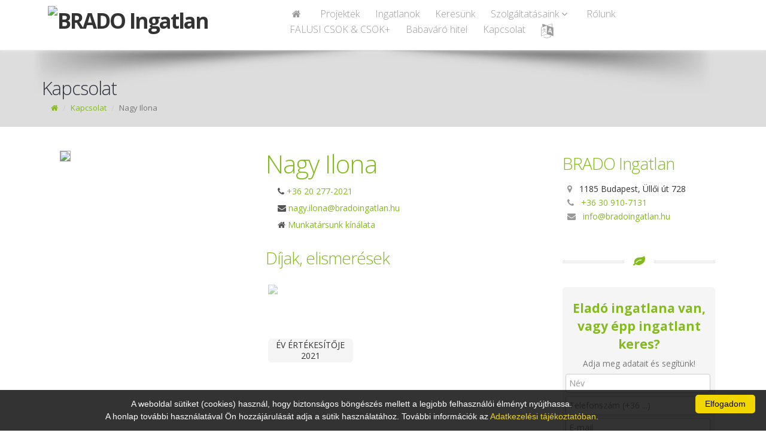

--- FILE ---
content_type: text/html; charset=UTF-8
request_url: https://bradoingatlan.hu/kapcsolat/munkatars/14092/
body_size: 18927
content:
<!DOCTYPE html>
<!--[if IE 8]>   <html class="ie ie8"> <![endif]-->
<!--[if IE 9]>   <html class="ie ie9"> <![endif]-->
<!--[if gt IE 9]><!--> <html> <!--<![endif]-->
 <head>
<base href='bradoingatlan.hu'>  <meta charset="utf-8" />

<meta name="application-name" content="Ingatlan Forrás 9"/>
<meta name="msapplication-TileColor" content="#FFFFFF" />
<title>
BRADO Ingatlan</title>

  <!-- mobile settings -->
  <meta name="viewport" content="width=device-width, maximum-scale=1, initial-scale=1, user-scalable=0" />

  <!-- WEB FONTS -->
  <link href="https://fonts.googleapis.com/css?family=Open+Sans:300,400,700,800" rel="stylesheet" type="text/css" />

  <!-- CORE CSS -->
  <link href="/assets/plugins/bootstrap/css/bootstrap.min.css" rel="stylesheet" type="text/css" />
  <link href="/assets/css/font-awesome.css" rel="stylesheet" type="text/css" />
  <link href="/assets/plugins/owl-carousel/owl.carousel.css" rel="stylesheet" type="text/css" />
  <link href="/assets/plugins/owl-carousel/owl.theme.default.css" rel="stylesheet" type="text/css" />
  <link href="/assets/plugins/magnific-popup/magnific-popup.css" rel="stylesheet" type="text/css" />
  <link href="/assets/css/animate.css" rel="stylesheet" type="text/css" />
  <link href="/assets/css/superslides.css" rel="stylesheet" type="text/css" />

  <!-- REVOLUTION SLIDER -->
  <link href="/assets/plugins/revolution-slider/css/settings.css" rel="stylesheet" type="text/css" />

  <!-- THEME CSS -->
  <link href="/assets/css/essentials.css?v=1" rel="stylesheet" type="text/css" />
  <link href="/assets/css/layout.css?v=1" rel="stylesheet" type="text/css" />
  <link href="/assets/css/layout-responsive.css" rel="stylesheet" type="text/css" />
<link href="/assets/css/color_scheme/green.css" rel="stylesheet" type="text/css" />
  <!-- Facebook Pixel Code -->
<script>
  !function(f,b,e,v,n,t,s)
  {if(f.fbq)return;n=f.fbq=function(){n.callMethod?
  n.callMethod.apply(n,arguments):n.queue.push(arguments)};
  if(!f._fbq)f._fbq=n;n.push=n;n.loaded=!0;n.version='2.0';
  n.queue=[];t=b.createElement(e);t.async=!0;
  t.src=v;s=b.getElementsByTagName(e)[0];
  s.parentNode.insertBefore(t,s)}(window, document,'script',
  'https://connect.facebook.net/en_US/fbevents.js');
  fbq('init', '470741534364809');
  fbq('track', 'PageView');
</script>
<noscript><img height="1" width="1" style="display:none"
  src="https://www.facebook.com/tr?id=470741534364809&ev=PageView&noscript=1"
/></noscript>
<!-- End Facebook Pixel Code -->  <!--<link id="css_dark_skin" href="assets/css/layout-dark.css" rel="stylesheet" type="text/css" />--><!-- DARK SKIN -->
  <script type="text/javascript" src="/assets/plugins/jquery-3.2.1.min.js"></script>
  <script type="text/javascript" src="/assets/plugins/jquery.easing.1.3.js"></script>
  <script type="text/javascript" src="/assets/plugins/jquery.cookie.js"></script>
  <script type="text/javascript" src="/assets/plugins/jquery.appear.js"></script>
  <script type="text/javascript" src="/assets/plugins/jquery.isotope.js"></script>
  <script type="text/javascript" src="/assets/plugins/masonry.js"></script>

  <script type="text/javascript" src="/assets/plugins/bootstrap/js/bootstrap.min.js"></script>
  <script type="text/javascript" src="/assets/plugins/magnific-popup/jquery.magnific-popup.min.js"></script>
  <script type="text/javascript" src="/assets/plugins/owl-carousel/owl.carousel.min.js"></script>
  <script type="text/javascript" src="/assets/plugins/stellar/jquery.stellar.min.js"></script>
  <script type="text/javascript" src="/assets/plugins/knob/js/jquery.knob.js"></script>
  <script type="text/javascript" src="/assets/plugins/jquery.backstretch.min.js"></script>
  <script type="text/javascript" src="/assets/plugins/superslides/dist/jquery.superslides.min.js"></script>
  <script type="text/javascript" src="/assets/plugins/mediaelement/build/mediaelement-and-player.min.js"></script>

  <!-- REVOLUTION SLIDER -->
  <script type="text/javascript" src="/assets/plugins/revolution-slider/js/jquery.themepunch.tools.min.js"></script>
  <script type="text/javascript" src="/assets/plugins/revolution-slider/js/jquery.themepunch.revolution.min.js"></script>
  <script type="text/javascript" src="/assets/js/slider_revolution.js"></script>

  <link type="text/css" rel="Stylesheet" href="/jqwidgets/styles/jqx.base.css" />
  <link type="text/css" rel="Stylesheet" href="/jqwidgets/styles/Sablon2017.css" />
  <script type="text/javascript" src="/jqwidgets/jqxcore.js"></script>
     
  <script type="text/javascript" src="/jqwidgets/jqxcombobox.js"></script>
  <script type="text/javascript" src="/jqwidgets/jqxcheckbox.js"></script>
  <script type="text/javascript" src="/jqwidgets/jqxradiobutton.js"></script>
  <script type="text/javascript" src="/jqwidgets/jqxscrollbar.js"></script>
  <script type="text/javascript" src="/jqwidgets/jqxbuttongroup.js"></script>
  <script type="text/javascript" src="/jqwidgets/jqxbuttons.js"></script>
  <script type="text/javascript" src="/jqwidgets/jqxlistbox.js"></script>
  <script type="text/javascript" src="/jqwidgets/jqxdropdownlist.js"></script>
  <script type="text/javascript" src="/jqwidgets/jqxinput.js"></script>

  <script type="text/javascript" src="/assets/plugins/modernizr.min.js"></script>

 <script type="text/javascript" src="/javascripts/jquery.mask.min.js"></script>
 <script type="text/javascript" src="/assets/js/scripts2017.js"></script>


  <script src="https://www.google.com/recaptcha/api.js?render=6LeSNc8ZAAAAAPU8vKitpEmxFThRvP09adLPTt0M"></script>


 <script type="text/javascript">
 $(document).ready(function () {
  
  if ($("#VisszahivasTelefon").length>0)
   {
    var options =  {onKeyPress: function(cep){
      var masks = ['+36 00 000-0000', '+36 0 000-0000'];
        mask = (cep[4]=="1") ? masks[1] : masks[0];
      $("#VisszahivasTelefon, #BemutatasTelefon").mask(mask, this);
    }, placeholder:"Telefonszám (+36 ...)"};
    $("#VisszahivasTelefon, #BemutatasTelefon").mask('+36 00 000-0000', options);
   }
 });
 
function Visszahivaskeres()
 {
  grecaptcha.ready(function() {
    grecaptcha.execute('6LeSNc8ZAAAAAPU8vKitpEmxFThRvP09adLPTt0M', {action: 'submit'}).then(function(token) {
      $.post( "/kapcsolat/VisszahivasKeres/", { 
        token: token,
        VisszahivasTipus: $("#VisszahivasTipus").val(),
        VisszahivasTelefon: $("#VisszahivasTelefon").val(),
        VisszahivasNev: $("#VisszahivasNev").val(),
        VisszahivasEmail: $("#VisszahivasEmail").val(),
        VisszahivasUzenet: $("#VisszahivasUzenet").val(),
        VisszahivasAdatvedelem: $("#VisszahivasAdatvedelem").val(),
        VisszahivasOldal: "https://bradoingatlan.hu/kapcsolat/munkatars/14092",
        FelelosReferens: "0"
      }).done(function( data ) {
       $('#VisszahivasValaszText').html(data);
       $('#VisszahivasValasz').modal();
      });
    });
  });
 }

 
 </script>
<meta name='description' content='BRADO Ingatlan'>
              <meta property='og:description' content='BRADO Ingatlan'><meta name='keywords' content='BRADO Ingatlan, eladó ingatlan, kiadó ingatlan, ingatlanértékesítés, ingatlaniroda, lakás, ház, telek, iroda, üzlethelyiség'><meta name='author' content='Ingatlan Forrás'><script>
          (function(i,s,o,g,r,a,m){i['GoogleAnalyticsObject']=r;i[r]=i[r]||function(){
          (i[r].q=i[r].q||[]).push(arguments)},i[r].l=1*new Date();a=s.createElement(o),
          m=s.getElementsByTagName(o)[0];a.async=1;a.src=g;m.parentNode.insertBefore(a,m)
          })(window,document,'script','//www.google-analytics.com/analytics.js','ga');
          ga('create', 'UA-171390855-1', 'auto');
          ga('send', 'pageview');
        </script>
  <style type="text/css">
.grecaptcha-badge { 
    visibility: hidden !important;
}
 .grecaptcha-badge {
  width: 70px !important;
  overflow: hidden !important;
  transition: all 0.3s ease !important;
  left: 4px !important;
}
.grecaptcha-badge:hover {
  width: 256px !important;
}

.item-box {background-color: #FAFAFA!important;}
.oldalszam {
 float:left;
 text-decoration:none;
 color:#AAA;
 display:block;
 padding-left:10px;
 padding-right:10px;
 line-height:25px;
 height:25px;
 transition:all 0.5s ease;
}
.oldalszam:hover {
 color:#FFF;
 background-color:#CCC;
}
.oldalszamCurrent {
 float:left;
 text-decoration:none;
 display:block;
 padding-left:10px;
 padding-right:10px;
 line-height:25px;
 height:25px;
 color:#FFF;
 background-color:#CCC;
}
.row{margin-left:0px; margin-right:0px;}

.item-box > figure > .listaKep, .item-box > div > figure > .listaKep {transition: all 2s ease!important;}
.item-box:hover > figure > .listaKep, .item-box:hover > div > figure > .listaKep  {transform:scale(1.3); transition: all 5s ease!important;}
.item-box:hover {filter: brightness(105%);}

.item-box > figure > .munkatarsKep {transition: all 1s ease!important;}
.item-box:hover > figure > .munkatarsKep {transform:scale(1.2); margin-top: 10%!important; transition: all 1.5s ease!important;}

.IrodaLogo {background-color:#FFF; max-height:110px; max-width:100%; -webkit-border-radius: 6px;  -moz-border-radius: 6px; border-radius: 6px; border:10px solid #FFF; border-top:0px;}
@media screen and (max-width: 1000px) {
  .IrodaLogo {background-color:#FFF; max-height:80px; max-width:100%; -webkit-border-radius: 6px;  -moz-border-radius: 6px; border-radius: 6px; border:5px solid #FFF; padding-top:0px;}
}
</style> </head>
 <body class="printable">
 
 <div id="seged" style="display: none;"></div>


  <header id="topNav" style="
  " >
   <div class="container">

    <!-- Mobile Menu Button -->
    <button class="btn btn-mobile" data-toggle="collapse" data-target=".nav-main-collapse">
     <i class="fa fa-bars"></i>
    </button>

    <!-- Logo text or image -->
    <a class="logo col-md-4 col-sm-4 col-xs-7 pull-left" style="padding:0px;" href="/">
<img src="https://if9.ingatlanforras.hu/IrodaLogok/6896.png" class="pull-left IrodaLogo" alt="BRADO Ingatlan">    </a>

<style>
header#topNav nav ul.nav-main ul.dropdown-menu {
    background-color: #FFF; border-radius:0px; padding-top:0px; padding-left:10px;
}
header#topNav nav ul.nav-main li.dropdown:hover > a:after {
     border-bottom: none;
}
header#topNav nav.mega-menu ul.nav-main li.mega-menu-item:hover ul.sub-menu li:hover a:hover, header#topNav nav ul.nav-main ul.dropdown-menu li:hover > a {
    color: #000;
    background-color: inherit;
}
.nav>li>a { padding:4px 15px 2px 15px;}



</style>
    <!-- Top Nav -->
    <div class="col-md-8 col-sm-8 col-xs-2 navbar-collapse nav-main-collapse collapse pull-right" style="width: 66%;">
     <nav class="nav-main mega-menu pull-right">
      <ul class="nav nav-pills nav-main scroll-menu" id="topMain">
<li><a href='/' style='font-size:16px;'><i class='fa fa-home'></i></a></li><li><a href='/projektek/' style='font-size:16px;'>Projektek</a></li><li><a href='/ingatlanok/' style='font-size:16px;'>Ingatlanok</a></li><li><a href='/kereslet/' style='font-size:16px;'>Keresünk</a></li><li class='dropdown'><a class='dropdown-toggle' style='font-size:16px;'>Szolgáltatásaink <i class='fa fa-angle-down'></i></a><ul class='dropdown-menu'><li><a href='/info/2140/' style='font-size:14px;'>Hitelügyintézés</a></li><li><a href='/info/2141/' style='font-size:14px;'>Ingatlan értékesítés</a></li><li><a href='/info/2142/' style='font-size:14px;'>Ingatlan értékbecslés</a></li><li><a href='/info/2143/' style='font-size:14px;'>Energetikai Tanúsítvány</a></li><li><a href='/info/2144/' style='font-size:14px;'>Ingatlanjogi szolgáltatás</a></li></ul></li><li><a href='/info/2146/' style='font-size:16px;'>Rólunk</a></li><li><a href='/info/2153/' style='font-size:16px;'>FALUSI CSOK & CSOK+</a></li><li><a href='/info/2154/' style='font-size:16px;'>Babaváró hitel</a></li><li><a href='/kapcsolat/' style='font-size:16px;'>Kapcsolat</a></li><li class='dropdown'><a href='/#' style='font-size:24px;'><i class='fa fa-language'></i></a><ul class='dropdown-menu'><li><a href='./?language=magyar' style='font-size:14px; color:#333;'><b><i class='fa fa-flag'></i> Magyar</a></b></li><li><a href='./?language=angol' style='font-size:14px;'><i class='fa fa-flag'></i> English</a></li></ul></li>      </ul>
     </nav>
    </div>
    <!-- /Top Nav -->

   </div>
  </header>
    <span id="header_shadow"
  "></span>
  <!-- /TOP NAV -->



<script type="text/javascript">
$(document).ready(function(){
  $("#velemenyek").owlCarousel({
    loop:false,
    items:1,
    dots:true, 
    autoplay:true,
    autoplayTimeout:10000,
    responsiveClass:true,
    responsive:{
        0:{
            items:1,
        },
        520:{
            items:1,
        },
        768:{
            items:1,
        },
        1000:{
            items:2,
        }
    }
  });

  $("#dijak").owlCarousel({
    loop:false,
    items:3,
    dots:true, 
    autoplay:true,
    autoplayTimeout:3000,
  });

});
</script>
<style type="text/css">
ol, p {margin-top: 20px;}
</style>
<div id="wrapper">
<header id="page-title">
     <div class="container">
      <h1 style="margin-top: 25px;">Kapcsolat</h1>
      <ul class="breadcrumb" style="margin-left: 15px;">
      <li><a href="/"><i class='fa fa-home'></i></a></li>
      <li><a href="/kapcsolat/">Kapcsolat</a></li>
      <li class="active">Nagy Ilona</li>
     </ul>
     </div>
</header>
<section class="container">
 <div class="row">
  <div class="col-md-9 col-sm-9 col-xs-12">
    <div class="col-md-5 col-sm-5 col-xs-12">
        <img src="https://if9.ingatlanforras.hu/ReferensKepek/14092.jpg?v=423" style="background-color: #fff; border: 1px solid #AAA; max-width:100%; margin-bottom: 20px;">
    </div>
    <div class="col-md-7 col-sm-7 col-xs-12">
     
<h1 style="margin-bottom: 10px;">Nagy Ilona</h1><ul style="list-style: none; padding-left:20px; line-height:28px;">                
        <li class="sales-phone"><i class="fa fa-phone"></i>&nbsp;<a href='tel:+36 20 277-2021'>+36 20 277-2021</a></li>
        <li class="sales-mail"><i class="fa fa-envelope"></i>&nbsp;<a href="mailto:nagy.ilona@bradoingatlan.hu"><span>nagy.ilona@bradoingatlan.hu</span></a></li>
        <li class="sales-phone"><i class="fa fa-home"></i><a href="/ingatlanok/?ertekesito=14092">&nbsp;Munkatársunk kínálata</a></li>
      </ul>
<h2 style='margin:20px 0px 10px 0px;'>Díjak, elismerések</h2><div id="dijak" class="owl-carousel owl-theme text-center"><div class=text-center" style="margin: 2px; padding:2px;">
           <img src="https://if9.ingatlanforras.hu/images/icons/trophy.png" style="height:80px; width:auto; margin:10px auto; opacity:0.5;">
           <div class="bs-callout text-center" style="margin: 0px; padding:2px; line-height:18px;">ÉV ÉRTÉKESÍTŐJE 2021</div>
          </div></div>    </div><div style="clear: both;"></div>
​


     </div>
     <div class="col-md-3 col-sm-3 col-xs-12">
      <div class='row'>
           <div>
            <h2 style='margin-bottom:10px;'>BRADO Ingatlan</h2>
             &nbsp; <i class='fa fa-map-marker' style='opacity:0.5'></i> &nbsp; 1185 Budapest, Üllői út 728
            <br> &nbsp; <i class='fa fa-phone' style='opacity:0.5'></i> &nbsp; <a href='tel:+36 30 910-7131'>+36 30 910-7131</a>
            <br> &nbsp; <i class='fa fa-envelope' style='opacity:0.5'></i> &nbsp; <a href='mailto:info@bradoingatlan.hu'>info@bradoingatlan.hu</a>
            <br><br>
         <div></div>
        </div>
       <div style="clear: both;"></div>
<div class="divider styleColor" style="margin: 40px 0px;"><!-- divider -->
        <i class="fa fa-leaf"  style="background: #FFF;"></i>
       </div>
<script type="text/javascript">
   $(document).ready(function () {
     $(".checkbox").jqxCheckBox({boxSize:"14px"});
   });
</script>
   <!-- CALLOUT -->
   <div class="bs-callout text-center" style="margin: 10px 0px;">
<div style="text-align: center;"><h3><b>Eladó ingatlana van,<br>vagy épp ingatlant keres?</b><br> <small>Adja meg adatait és segítünk!</small></h3></div><input type='hidden'  name='VisszahivasTipus' id='VisszahivasTipus' value='EladKeres'>     <div>
       <input required type="text" name="VisszahivasNev" id="VisszahivasNev" placeholder="Név" class="form-control" style="font-size:14px; width:95%; padding:5px; height:auto; margin:5px;">
       <input required type="text" name="VisszahivasTelefon" id="VisszahivasTelefon" class="form-control" placeholder="Telefon" style="font-size:14px; width:95%; padding:5px; height:auto; margin:5px;">
       <input type="text" name="VisszahivasEmail" id="VisszahivasEmail" class="form-control" placeholder="E-mail" style="font-size:14px; width:95%; padding:5px; height:auto; margin:5px;">
       <textarea type="text" name="Uzenet" id="VisszahivasUzenet" placeholder="Üzenet" class="form-control" style="font-size:14px; width:95%; padding:5px; height:auto; margin:5px; height:68px;"></textarea>
       <div class="checkbox" id="VisszahivasAdatvedelem" style="white-space: normal; font-size:12px; margin-left:20px;">Az <a href='javascript:void(0);' onclick='$("#Adatkezeles").modal();'>Adatkezelési tájékoztatót</a> elolvastam és elfogadom.</div>
     </div>
    <div style="margin-left: 0px; padding-top:20px;"><div class="btn btn-primary btn-md" onClick="Visszahivaskeres();" style="width: 80%;">Üzenet küldése</div>
   </div></div>
   <!-- /CALLOUT -->
<div style="clear: both;"></div>
<div class="divider styleColor" style="margin: 40px 0px;"><!-- divider -->
        <i class="fa fa-leaf"  style="background: #FFF;"></i>
       </div>
      <!-- HOT -->
      <div class="noprint"><h3 class="page-header margin-bottom10" style="color: inherit;">
       Ingatlanok      </h3>

      <!-- No #1 Hot -->
<a href='/ingatlanok/?tipus=1'><div class='label label-default' style='margin:3px;'>Téglalakás</div></a><a href='/ingatlanok/?tipus=8'><div class='label label-default' style='margin:3px;'>Ikerház</div></a><a href='/ingatlanok/?tipus=3'><div class='label label-default' style='margin:3px;'>Családi ház</div></a></div>
<div style="clear: both;"></div>    </div>

  </div>
</section>
</div>
   </section>

   
   </div>
   <!-- /WRAPPER --> <!-- FOOTER -->
   <footer >


     <!-- footer content -->
     <div class="footer-content styleBackground " style="padding-bottom: 10px;">
       <div class="container">

         <div class="row">


           <!-- FOOTER CONTACT INFO -->
           <div class="column col-md-7">
             <h2 style="margin-bottom: 0px;">BRADO Ingatlan</h2>

             <p class="contact-desc" style="margin-bottom: 0px; line-height:25px;">
               &nbsp; <i class="fa fa-map-marker"></i> &nbsp; 1185 Budapest, Üllői út 728<br>
               &nbsp; <i class="fa fa-phone"></i> &nbsp; +36 30 910-7131<br>
               &nbsp; <i class="fa fa-envelope"></i> &nbsp; <a style="color: inherit;" href="mailto:info@bradoingatlan.hu">info@bradoingatlan.hu</a>
             </p>
           </div>

           <!-- FOOTER CONTACT INFO -->
           <div class="column col-md-2">
             <p class="contact-desc" style="margin-bottom: 0px; line-height:18px; text-align: left;">
             </p>
           </div>

           <!-- FOOTER LATEST POSTS -->
           <div class="column col-md-3 text-right" style="display: block;">
             <p class="contact-desc" style="margin-bottom: 0px; padding-right:10px; color:#CCC; line-height:25px;">
               <a href='/info/impresszum/' class="styleSecondColor">Impresszum</a><br>
                <a href='javascript:void(0);' onclick='$("#Adatkezeles").modal();' class='styleSecondColor'>Adatkezelés</a><br>               <!--<a href='/info/impresszum/' class="styleSecondColor">Jogi nyilatkozat</a><br>-->
             </p>
           </div>
           <!-- /FOOTER LATEST POSTS -->

         </div>

         <div class='styleSecondColor' style='text-align:center;'><a href='/' style='font-size:12px;'  class='styleSecondColor'><i class='fa fa-home'></i></a> | <a href='/projektek/' style='font-size:12px;'  class='styleSecondColor'>Projektek</a> | <a href='/ingatlanok/' style='font-size:12px;'  class='styleSecondColor'>Ingatlanok</a> | <a href='/kereslet/' style='font-size:12px;'  class='styleSecondColor'>Keresünk</a> | <a style='font-size:12px;'  class='styleSecondColor'> Szolgáltatásaink</a>&nbsp; &raquo; <a href='/info/2140/' style='font-size:10px;' class='styleSecondColor'> &nbsp; Hitelügyintézés</a> &nbsp; &raquo; <a href='/info/2141/' style='font-size:10px;' class='styleSecondColor'> &nbsp; Ingatlan értékesítés</a> &nbsp; &raquo; <a href='/info/2142/' style='font-size:10px;' class='styleSecondColor'> &nbsp; Ingatlan értékbecslés</a> &nbsp; &raquo; <a href='/info/2143/' style='font-size:10px;' class='styleSecondColor'> &nbsp; Energetikai Tanúsítvány</a> &nbsp; &raquo; <a href='/info/2144/' style='font-size:10px;' class='styleSecondColor'> &nbsp; Ingatlanjogi szolgáltatás</a>  | <a href='/info/2146/' style='font-size:12px;'  class='styleSecondColor'>Rólunk</a> | <a href='/info/2153/' style='font-size:12px;'  class='styleSecondColor'>FALUSI CSOK & CSOK+</a> | <a href='/info/2154/' style='font-size:12px;'  class='styleSecondColor'>Babaváró hitel</a> | <a href='/kapcsolat/' style='font-size:12px;'  class='styleSecondColor'>Kapcsolat</a></div>       </div>
     </div>
     <!-- footer content -->

     <!-- copyright , scrollTo Top -->
     <div class="footer-bar">
       <div class="container" style="text-align: center;">
         <span class="copyright" style="margin-right: 30px;">&copy; 1997 - 2026 &nbsp; &nbsp; Az ingatlaniroda weboldalát és ügyviteli rendszerét az <a href="https://ingatlanforras.hu/" target="_blank" style="color: #FFF;"><b>INGATLAN</b> Forrás</a> biztosítja.</span>
         <a href="https://ingatlanforras.hu/" target="_blank"><img src='https://ingatlanforras.hu/images/IF9_Logo_Feher.png' style="margin-top: 5px;margin-bottom: 5px;"></a>
       </div>
            </div>
     <!-- copyright , scrollTo Top -->

   </footer>
   <!-- /FOOTER -->
   <div class="modal fade" id="VisszahivasValasz" role="dialog">
     <div class="modal-dialog">

       <!-- Modal content-->
       <div class="modal-content">
         <div class="modal-header">
           <button type="button" class="close" data-dismiss="modal">&times;</button>
           <h4 class="modal-title">Információ kérése</h4>
         </div>
         <div class="modal-body" id="VisszahivasValaszText">
           <p>Kollégánk hamarosan felveszi Önnel a kapcsolatot...</p>
         </div>
         <div class="modal-footer">
           <button type="button" class="btn btn-default" data-dismiss="modal">OK</button>
         </div>
       </div>

     </div>
   </div>

   <div class="modal fade" id="FooldaliFelugroErtesites" role="dialog">
     <div class="modal-dialog">

       <!-- Modal content-->
       <div class="modal-content">
         <div class="modal-header">
           <button type="button" class="close" data-dismiss="modal">&times;</button>
           <h4 class="modal-title">Értesítés</h4>
         </div>
         <div class="modal-body" id="FooldaliFelugroErtesitesText">
           <p></p>
         </div>
         <div class="modal-footer">
           <button type="button" class="btn btn-default" data-dismiss="modal">Bezár</button>
         </div>
       </div>

     </div>
   </div>

   <div class="modal fade" id="Adatkezeles" role="dialog">
     <div class="modal-dialog modal-lg">
       <div class="modal-content">
         <div class="modal-header">
           <button type="button" class="close" data-dismiss="modal">&times;</button>
           <h4 class="modal-title">Adatkezelési tájékoztató</h4>
         </div>
         <div class="modal-body" id="AdatkezelesText" style="overflow: auto; height:70vh;">
           <!--googleoff: all-->
           <style type="text/css">
h2 {margin: 0 0 10px 0;}
</style>
<center><h1>Adatkezelési tájékoztató</h1></center>

<h2>Röviden</h2>
<blockquote>
Személyes adatokat csak a törvényeknek megfelelően gyűjtünk és kezelünk.<br>
DM levelet csak külön hozzájárulás esetén küldünk. Rendszerüzenetet anélkül is küldhetünk.<br>
Az adatokat a lehető legbiztonságosabban tároljuk.<br>
Harmadik félnek személyes adatokat csak hozzájárulással adunk át.<br>
Bárkinek felvilágosítást adunk a róla tárolt adatokról, és az adatok törlését is bármikor kérheti az elérhetőségeinken.<br></blockquote>
<br>
<br>
<h2>Bevezetés</h2>
Az <b>Brado Ingatlanközvetítő Kft.</b> (székhely: 1182 Budapest, XVIII. kerület, Királyhágó út 83, adószám: 25844807-2-43, képviseli: Bráz Mihály ügyvezető, telefonszám: +36 30 910-7131, e-mail cím: info@bradoingatlan.hu) (a továbbiakban: Szolgáltató, adatkezelő) alá veti magát a következő tájékoztatónak.<br>
Az információs önrendelkezési jogról és az információszabadságról szóló 2011. évi CXII. törvény 20. § (1) kimondja, hogy az érintettel (jelen esetben a weboldal használójával, a továbbiakban: felhasználó) az adatkezelés megkezdése előtt közölni kell, hogy az adatkezelés hozzájáruláson alapul vagy kötelező.<br>
Az érintettet az adatkezelés megkezdése előtt egyértelműen és részletesen tájékoztatni kell az adatai kezelésével kapcsolatos minden tényről, így különösen az adatkezelés céljáról és jogalapjáról, az adatkezelésre és az adatfeldolgozásra jogosult személyéről, az adatkezelés időtartamáról.<br>
<br>
Tájékoztatni kell az érintettet az Info tv. 6. § (1) bekezdése alapján arról is, hogy személyes adat kezelhető akkor is, ha az érintett hozzájárulásának beszerzése lehetetlen vagy aránytalan költséggel járna, és a személyes adat kezelése<br>
• az adatkezelőre vonatkozó jogi kötelezettség teljesítése céljából szükséges, vagy<br>
• az adatkezelő vagy harmadik személy jogos érdekének érvényesítése céljábólszükséges, és ezen érdek érvényesítése a személyes adatok védelméhez fűződő jog korlátozásával arányban áll.<br>
<br>
A tájékoztatásnak ki kell terjednie az érintett adatkezeléssel kapcsolatos jogaira és jogorvoslati lehetőségeire is.<br>
<br>
Ha az érintettek személyes tájékoztatása lehetetlen vagy aránytalan költséggel járna (mint például jelen esetben egy weboldalon), a tájékoztatás megtörténhet az alábbi információk nyilvánosságra hozatalával is:<br>
a) az adatgyűjtés ténye,<br>
b) az érintettek köre,<br>
c) az adatgyűjtés célja,<br>
d) az adatkezelés időtartama,<br>
e) az adatok megismerésére jogosult lehetséges adatkezelők személye,<br>
f) az érintettek adatkezeléssel kapcsolatos jogainak és jogorvoslati lehetőségeinek ismertetése, valamint<br>
g) ha az adatkezelés adatvédelmi nyilvántartásba vételének van helye, az adatkezelés nyilvántartási száma.<br>
Jelen adatkezelési tájékoztató az alábbi weboldal adatkezelését szabályozza: weboldal neveés a fenti tartalmi előíráson alapul. A tájékoztató elérhető az alábbi oldalról: weboldal neve…..hu/adatkezeles<br>
Atájékoztató módosításai a fenti címen történő közzététellel lépnek hatályba.<br>
<br>
<h2>Értelmező fogalmak (3.§)</h2>
1. érintett/Felhasználó: bármely meghatározott, személyes adat alapján azonosított vagy - közvetlenül vagy közvetve - azonosítható természetes személy;<br>
2. személyes adat: az érintettel kapcsolatba hozható adat - különösen az érintett neve, azonosító jele, valamint egy vagy több fizikai, fiziológiai, mentális, gazdasági, kulturális vagy szociális azonosságára jellemző ismeret -, valamint az adatból levonható, az érintettre vonatkozó következtetés;<br>
3. adatkezelő: az a természetes vagy jogi személy, illetve jogi személyiséggel nem rendelkező szervezet, aki vagy amely önállóan vagy másokkal együtt az adatok kezelésének célját meghatározza, az adatkezelésre (beleértve a felhasznált eszközt) vonatkozó döntéseket meghozza és végrehajtja, vagy az általa megbízott adatfeldolgozóval végrehajtatja;<br>
4. adatkezelés: az alkalmazott eljárástól függetlenül az adatokon végzett bármely művelet vagy a műveletek összessége, így különösen gyűjtése, felvétele, rögzítése, rendszerezése, tárolása, megváltoztatása, felhasználása, lekérdezése, továbbítása, nyilvánosságra hozatala, összehangolása vagy összekapcsolása, zárolása, törlése és megsemmisítése, valamint az adatok további felhasználásának megakadályozása, fénykép-, hang- vagy képfelvétel készítése, valamint a személy azonosítására alkalmas fizikai jellemzők (pl. ujj- vagy tenyérnyomat, DNS-minta, íriszkép) rögzítése;<br>
5. adatfeldolgozás: az adatkezelési műveletekhez kapcsolódó technikai feladatok elvégzése, függetlenül a műveletek végrehajtásához alkalmazott módszertől és eszköztől, valamint az alkalmazás helyétől, feltéve hogy a technikai feladatot az adatokon végzik;<br>
6. adatfeldolgozó: az a természetes vagy jogi személy, illetve jogi személyiséggel nem rendelkező szervezet, aki vagy amely az adatkezelővel kötött szerződése alapján - beleértve a jogszabály rendelkezése alapján történő szerződéskötést is - adatok feldolgozását végzi;<br>
7. adatvédelmi incidens: személyes adat jogellenes kezelése vagy feldolgozása, így különösen a jogosulatlan hozzáférés, megváltoztatás, továbbítás, nyilvánosságra hozatal, törlés vagy megsemmisítés, valamint a véletlen megsemmisülés és sérülés.<br>
 <br>
<h2>Weboldal működtetéshez kapcsolódó adatkezelés</h2>
1. Az információs önrendelkezési jogról és az információszabadságról szóló 2011. évi CXII. törvény 20. § (1) bekezdése alapján, meg kell határozni a weboldalüzemeltetéshez/működtetéshez kapcsolódó adatkezelés körében a következőket:<br>
<br>
a) az adatgyűjtés ténye,<br>
b) az érintettek köre,<br>
c) az adatgyűjtés célja,<br>
d) az adatkezelés időtartama,<br>
e) az adatok megismerésére jogosult lehetséges adatkezelők személye,<br>
f) az érintettek adatkezeléssel kapcsolatos jogainak ismertetése.<br>
<br>
2. Az adatgyűjtés ténye, a kezelt adatok köre és az adatkezelés célja: <br>
<br>
<table>
<tr style='background: #eee;'><td style="padding: 0px 20px;"><b>Személyes adat</b></td> <td style="padding: 0px 20px;"><b>Az adatkezelés célja</b></td></tr>
<tr><td style="padding: 0px 20px;">Név</td> <td style="padding: 0px 20px;">Azonosítás, kapcsolattartás, a megrendelés lehetővé tétele.</td></tr>
<tr><td style="padding: 0px 20px;">Elérhetőségek (telefonszám, e-mail cím)</td> <td style="padding: 0px 20px;">Kapcsolattartás.</td></tr>
<tr><td style="padding: 0px 20px;">Kapcsolatfelvétel időpontja</td> <td style="padding: 0px 20px;">Technikai művelet végrehajtása.</td></tr>
</table>
<br>
Az e-mail cím esetében nem szükséges, hogy személyesadatot tartalmazzon.<br>
<br>
3. Az érintettek köre: A weboldalon nyújtott szolgáltatást igénybevevő valamennyi érintett.<br>
<br>
4. Az adatkezelés időtartama, az adatok törlésének határideje:Az érintett törlési kérelméig tart. Kivéve a számviteli bizonylatok esetében, hiszen a számvitelről szóló 2000. évi C. törvény 169. § (2) bekezdése alapján 8 évig meg kell őrizni ezeket az adatokat.<br>
<br>
A könyvviteli elszámolást közvetlenül és közvetetten alátámasztó számviteli bizonylatot (ideértve a főkönyvi számlákat, az analitikus, illetve részletező nyilvántartásokat is), legalább 8 évig kell olvasható formában, a könyvelési feljegyzések hivatkozása alapján visszakereshető módon megőrizni.<br>
<br>
5. Az adatok megismerésére jogosult lehetséges adatkezelők személye: A személyes adatokat az adatkezelő sales és marketing munkatársai kezelhetik, a fenti alapelvek tiszteletben tartásával.<br>
<br>
6. Az érintettek adatkezeléssel kapcsolatos jogainak ismertetése: A jelen fejezet 2. pontjában szereplő adatok módosítását vagy törlését lehet elvégezni a weboldalon. A személyes adatok törlését, vagy módosítását az alábbi módokon tudja érintett kezdeményezni:<br>
- postai úton 1182 Budapest, XVIII. kerület, Királyhágó út 83<br>
- e-mail útján info@bradoingatlan.hu e-mailcímen<br>
- telefonon +36 30 910-7131 számon.<br>
<br>
7. Az adatkezelés során igénybe vett adatfeldolgozók adatai:<br>
<br>

7.1. tárhely-szolgáltató<br>
<br>
Név: InterPont Plus Kft.<br>
Székhely: 2191 Bag, Állomás utca 20.<br>
E-mail cím: info@ingatlanforras.hu<br>
Telefonszám:+36 1 414-0667, +36 20 919-7379<br>
Web: www.ingatlanforras.hu<br>
<br>
7.2. technikai háttér biztosítása<br>
<br>
Név: InterPont Plus Kft.<br>
Székhely: 2191 Bag, Állomás utca 20.<br>
E-mail cím: info@ingatlanforras.hu<br>
Telefonszám:+36 1 414-0667, +36 20 919-7379<br>
Web: www.ingatlanforras.hu<br>
<br>
<br>
8. Az adatkezelés nyilvántartási száma: Jelen adatkezelés kizárólag az Info tv. 65. § (3) bekezdés a) pontja szerinti ügyfélkapcsolati adatkezelés, így az Hatóság erről az adatkezelésről nem vezet nyilvántartást.<br>
<br>
9. Az adatkezelés jogalapja: a Felhasználó hozzájárulása, az Infotv. 5. § (1) bekezdése, illetve az elektronikus kereskedelemi szolgáltatások, valamint az információs társadalommal összefüggő szolgáltatások egyes kérdéseiről szóló 2001. évi CVIII. törvény (a továbbiakban: Elker tv.) 13/A. § (3) bekezdése: <br>
<br>
A szolgáltató a szolgáltatás nyújtása céljából kezelheti azon személyes adatokat, amelyek a szolgáltatás nyújtásához technikailag elengedhetetlenül szükségesek. A szolgáltatónak az egyéb feltételek azonossága esetén úgy kell megválasztania és minden esetben oly módon kell üzemeltetnie az információs társadalommal összefüggő szolgáltatás nyújtása során alkalmazott eszközöket, hogy személyes adatok kezelésére csak akkor kerüljön sor, ha ez a szolgáltatás nyújtásához és az e törvényben meghatározott egyéb célok teljesüléséhez feltétlenül szükséges, azonban ebben az esetben is csak a szükséges mértékben és ideig.<br>
<br>
<h2>Cookie-k (sütik) kezelése</h2>

1. Az információs önrendelkezési jogról és az információszabadságról szóló 2011. évi CXII. törvény 20. § (1) bekezdése alapján, meg kell határozni a weboldal cookie adatkezelése körében a következőket:<br>
<br>
a) az adatgyűjtés ténye,<br>
b) az érintettek köre,<br>
c) az adatgyűjtés célja,<br>
d) az adatkezelés időtartama,<br>
e) az adatok megismerésére jogosult lehetséges adatkezelők személye,<br>
f) az érintettek adatkezeléssel kapcsolatos jogainak ismertetése.<br>
<br>
2. Szükségszerű cookiek”, „Funkcionális cookiek”, „a weboldal statisztikájának kezeléséért felelős cookie”, „Online hirdetési viselkedést követő cookiek” és „biztonsági cookie-k”, melyek használatához nem szükséges előzetes hozzájárulást kérni az érintettektől.<br>
<br>
3. Az adatkezelés ténye, a kezelt adatok köre: Egyedi azonosítószám, dátumok, időpontok<br>
<br>
4. Az érintettek köre: A weboldalt látogató valamennyi érintett.<br>
<br>
5. Az adatkezelés célja: A felhasználók azonosítása, és a látogatók nyomon követése.<br>
<br>
6. Az adatkezelés időtartama, az adatok törlésének határideje: Az adatkezelés időtartama a session cookie-k esetén a honlapok látogatásának befejezéséig tart.<br>
<br>
7. Az adatok megismerésére jogosult lehetséges adatkezelők személye: A cookie-k használatával nem kezel személyes adatokat az adatkezelő.<br>
<br>
8. Az érintettek adatkezeléssel kapcsolatos jogainak ismertetése: Az érintettnek lehetőségük van a cookie-kat törölni a böngészők Eszközök/Beállítások menüjében általában az Adatvédelem menüpont beállításai alatt.<br>
<br>
9. Az adatkezelés jogalapja: Az érintettől hozzájárulás nem szükséges, amennyiben a cookie-k használatának kizárólagos célja az elektronikus hírközlő hálózaton keresztül történő közléstovábbítás vagy arra az előfizető vagy felhasználó által kifejezetten kért, az információs társadalommal összefüggő szolgáltatás nyújtásához a szolgáltatónak feltétlenül szüksége van.<br>
<br>
<h2>GoogleAdwords konverziókövetés használata</h2>
1. A „GoogleAdWords” nevű online reklámprogramot használja az adatkezelő, továbbá annak keretein belül igénybe veszi a Google konverziókövető szolgáltatását. A Google konverziókövetés a Google Inc. elemzőszolgáltatása (1600 AmphitheatreParkway, Mountain View, CA 94043, USA; „Google“).<br>
<br>
2. Amikor Felhasználó egy weboldalt Google-hirdetés által ér el, akkor egy a konverziókövetéshez szükséges cookie kerül a számítógépére. Ezeknek a cookie-knak az érvényessége korlátozott, és nem tartalmaznak semmilyen személyes adatot, így a Felhasználó nem is azonosítható általuk.<br>
<br>
3. Amikor a Felhasználó a weboldal bizonyos oldalait böngészi, és a cookie még nem járt le, akkor a Google és az adatkezelő is láthatja, hogy Felhasználó a hirdetésre kattintott.<br>
<br>
4. Minden GoogleAdWords ügyfél másik cookie-t kap, így azokat az AdWords ügyfeleinek weboldalain keresztül nem lehet nyomon követni.<br>
<br>
5. Az információk – melyeket a konverziókövető cookie-k segítségével szereztek – azt a célt szolgálják, hogy az AdWords konverziókövetést választó ügyfeleinek számára konverziós statisztikákat készítsenek. Az ügyfelek így tájékozódnak a hirdetésükre kattintó és konverziókövető címkével ellátott oldalra továbbított felhasználók számáról. Azonban olyan információkhoz nem jutnak hozzá, melyekkel bármelyik felhasználót azonosítani lehetne.<br>
<br>
6. Ha nem szeretne részt venni a konverziókövetésben, akkor ezt elutasíthatja azáltal, hogy böngészőjében letiltja a cookie-k telepítésének lehetőségét. Ezután Ön nem fog szerepelni a konverziókövetési statisztikákban.<br>
<br>
7. További információ valamint a Google adatvédelmi nyilatkozata az alábbi oldalon érhető el: www.google.de/policies/privacy/<br>
<br>
<h2>A GoogleAnalytics alkalmazása</h2>
1. Ez a honlap a GoogleAnalytics alkalmazást használja, amely a Google Inc. („Google”) webelemző szolgáltatása. A GoogleAnalytics úgynevezett „cookie-kat”, szövegfájlokat használ, amelyeket a számítógépére mentenek, így elősegítik Felhasználó által látogatott weblap használatának elemzését. <br>
<br>
2. A Felhasználó által használt weboldallal kapcsolatos cookie-kkal létrehozott információk rendszerint a Google egyik USA-beli szerverére kerülnek és tárolódnak. Az IP-anonimizálás weboldali aktiválásával a Google a Felhasználó IP-címét az Európai Unió tagállamain belül vagy az Európai Gazdasági Térségről szóló megállapodásban részes más államokban előzőleg megrövidíti. <br>
<br>
3. A teljes IP-címnek a Google USA-ban lévő szerverére történő továbbítására és ottani lerövidítésére csak kivételes esetekben kerül sor. Eme weboldal üzemeltetőjének megbízásából a Google ezeket az információkat arra fogja használni, hogy kiértékelje, hogyan használta a Felhasználó a honlapot, továbbá, hogy a weboldal üzemeltetőjének a honlap aktivitásával összefüggő jelentéseket készítsen, valamint, hogy a weboldal- és az internethasználattal kapcsolatos további szolgáltatásokat teljesítsen. <br>
<br>
4. A GoogleAnalytics keretein belül a Felhasználó böngészője által továbbított IP-címet nem vezeti össze a Google más adataival. A cookie-k tárolását a Felhasználó a böngészőjének megfelelő beállításával megakadályozhatja, azonban felhívjuk figyelmét, hogy ebben az esetben előfordulhat, hogy ennek a honlapnak nem minden funkciója lesz teljes körűen használható. Megakadályozhatja továbbá, hogy a Google gyűjtse és feldolgozza a cookie-k általi, a Felhasználó weboldalhasználattal kapcsolatos adatait (beleértve az IP-címet is), ha letölti és telepíti a következő linken elérhető böngésző plugint. https://tools.google.com/dlpage/gaoptout?hl=hu<br>
<br>
<h2>Ügyfélkapcsolatok és egyéb adatkezelések</h2>

1. Amennyiben az adatkezelő szolgáltatásaink igénybevétele során kérdés merülne fel, esetleg problémája lenne az érintettnek, a honlapon megadott módokon (telefon, e-mail, közösségi oldalak stb.) kapcsolatba léphet az adatkezelővel.<br>
<br>
2. Adatkezelő a beérkezett e-maileket, üzeneteket, telefonon, Facebook-on stb. megadott adatokat az érdeklődő nevével és e-mail címével, valamint más, önként megadott személyes adatával együtt, az adatközléstől számított legfeljebb 2 év elteltével törli.<br>
<br>
3. E tájékoztatóban fel nem sorolt adatkezelésekről az adat felvételekor adunk tájékoztatást.<br>
<br>
4. Kivételes hatósági megkeresésre, illetőleg jogszabály felhatalmazása alapján más szervek megkeresése esetén a Szolgáltató köteles tájékoztatás adására, adatok közlésére, átadására, illetőleg iratok rendelkezésre bocsátására.<br>
<br>
5. A Szolgáltató ezen esetekben a megkereső részére – amennyiben az a pontos célt és az adatok körét megjelölte – személyes adatot csak annyit és olyan mértékben ad ki, amely a megkeresés céljának megvalósításához elengedhetetlenül szükséges.<br>
<br>
<h2>Adatbiztonság(7.§)</h2>
1. Az adatkezelő úgy tervezi meg és hajtja végre az adatkezelési műveleteket, hogy biztosítsa az érintettek magánszférájának védelmét.<br>
<br>
2. Az adatkezelő gondoskodik az adatok biztonságáról (jelszóval, vírusirtóval való védettség), megteszi azokat a technikai és szervezési intézkedéseket és kialakítja azokat az eljárási szabályokat, amelyek az Info tv., valamint az egyéb adat- és titokvédelmi szabályok érvényre juttatásához szükségesek.<br>
<br>
3. Az adatokat megfelelő intézkedésekkel védi az adatkezelő különösen <br>
<br>
• a jogosulatlan hozzáférés, <br>
• a megváltoztatás, <br>
• a továbbítás, <br>
• a nyilvánosságra hozatal, <br>
• a törlés vagy megsemmisítés, <br>
• a véletlen megsemmisülés és sérülés, <br>
• az alkalmazott technika megváltozásából fakadó hozzáférhetetlenné válás ellen.<br>
<br>
4. Az adatkezelő megfelelő technikai megoldással biztosítja, hogy a nyilvántartásokban tárolt adatok közvetlenül ne legyenek összekapcsolhatók és az érintetthez rendelhetők.<br>
<br>
5. A személyes adatokhoz való jogosulatlan hozzáférés, az adatok megváltoztatása és jogosulatlan nyilvánosságra-hozatala, vagy felhasználása megakadályozása érdekébenaz adatkezelő gondoskodik:<br>
<br>
• a megfelelő informatikai, műszaki környezet kialakításáról, üzemeltetéséről, <br>
• a szolgáltatásnyújtásbanrésztevő munkatársai ellenőrzött kiválasztásáról, felügyeletéről, <br>
• a részletes üzemeltetési,kockázatkezelési és szolgáltatási eljárásrendek kiadásáról.<br>
<br>
6. A fentiek alapján szolgáltató biztosítja, hogy az általa kezelt adat<br>
<br>
• a jogosult számára rendelkezésre álljon,<br>
• hitelessége és hitelesítése biztosított,<br>
• változatlansága igazolható,<br>
legyen.<br>
<br>
7. Adatkezelő és annak tárhely-szolgáltatójának informatikai rendszere védtöbbek között<br>
<br>
• a számítástechnikai csalás, <br>
• a kémkedés, <br>
• a számítógépvírusok,<br>
• a spam-ek, <br>
• a hack-ek<br>
• és egyéb támadások ellen.<br>
<br>
<h2>Az érintettek jogai</h2>

1. Az érintett kérelmezheti az Szolgáltatónál, hogy az adjon tájékoztatását személyes adatai kezeléséről, kérheti személyes adatainak helyesbítését, valamint kérheti személyes adatainak - a kötelező adatkezelés kivételével - törlését vagy zárolását.<br>
<br>
2. Az érintett kérelmére az adatkezelő tájékoztatást ad az érintett általa kezelt, illetve az általa vagy rendelkezése szerint megbízott adatfeldolgozó által feldolgozott adatairól, azok forrásáról, az adatkezelés céljáról, jogalapjáról, időtartamáról, az adatfeldolgozó nevéről, címéről és az adatkezeléssel összefüggő tevékenységéről, az adatvédelmi incidens körülményeiről, hatásairól és az elhárítására megtett intézkedésekről, továbbá - az érintett személyes adatainak továbbítása esetén - az adattovábbítás jogalapjáról és címzettjéről.<br>
<br>
3. Az adatkezelő - ha belső adatvédelmi felelőssel rendelkezik, a belső adatvédelmi felelős útján - az adatvédelmi incidenssel kapcsolatos intézkedések ellenőrzése, valamint az érintett tájékoztatása céljából nyilvántartást vezet, amely tartalmazza az érintett személyes adatok körét, az adatvédelmi incidenssel érintettek körét és számát, az adatvédelmi incidens időpontját, körülményeit, hatásait és az elhárítására megtett intézkedéseket, valamint az adatkezelést előíró jogszabályban meghatározott egyéb adatokat.<br>
<br>
4. Az adatkezelő az adattovábbítás jogszerűségének ellenőrzése, valamint az érintett tájékoztatása céljából adattovábbítási nyilvántartást vezet, amely tartalmazza az általa kezelt személyes adatok továbbításának időpontját, az adattovábbítás jogalapját és címzettjét, a továbbított személyes adatok körének meghatározását, valamint az adatkezelést előíró jogszabályban meghatározott egyéb adatokat.<br>
<br>
5. Felhasználó kérelmére Szolgáltató tájékoztatást ad az általa kezelt adatokról, azok forrásáról, az adatkezelés céljáról, jogalapjáról, időtartamáról, az esetleges adatfeldolgozó nevéről, címéről és az adatkezeléssel összefüggő tevékenységéről, továbbá - az érintett személyes adatainak továbbítása esetén - az adattovábbítás jogalapjáról és címzettjéről. Szolgáltató a kérelem benyújtásától számított legrövidebb idő alatt, legfeljebb azonban 25 napon belül írásban, közérthető formában adja meg a tájékoztatást. A tájékoztatás ingyenes.<br>
<br>
6. Szolgáltató, amennyiben a személyes adat a valóságnak nem felel meg, és a valóságnak megfelelő személyes adat az adatkezelő rendelkezésére áll, a személyes adatot helyesbíti.<br>
<br>
7. Törlés helyett Szolgáltató zárolja a személyes adatot, ha aFelhasználó ezt kéri, vagy ha a rendelkezésére álló információk alapján feltételezhető, hogy a törlés sértené a Felhasználó jogos érdekeit. A zárolt személyes adat kizárólag addig kezelhető, ameddig fennáll az az adatkezelési cél, amely a személyes adat törlését kizárta.<br>
<br>
8. Szolgáltató törli a személyes adatot, ha kezelése jogellenes, aFelhasználó kéri, a kezelt adat hiányos vagy téves - és ez az állapot jogszerűen nem orvosolható - feltéve, hogy a törlést törvény nem zárja ki, az adatkezelés célja megszűnt, vagy az adatok tárolásának törvényben meghatározott határideje lejárt, azt a bíróság vagy a Nemzeti Adatvédelmi és Információszabadság Hatóság elrendelte.<br>
<br>
9. Az adatkezelő megjelöli az általa kezelt személyes adatot, ha az érintett vitatja annak helyességét vagy pontosságát, de a vitatott személyes adat helytelensége vagy pontatlansága nem állapítható meg egyértelműen.<br>
<br>
10. A helyesbítésről, a zárolásról, a megjelölésről és a törlésről az érintettet, továbbá mindazokat értesíteni kell, akiknek korábban az adatot adatkezelés céljára továbbították. Az értesítés mellőzhető, ha ez az adatkezelés céljára való tekintettel az érintett jogos érdekét nem sérti.<br>
<br>
11. Ha az adatkezelő az érintett helyesbítés, zárolás vagy törlés iránti kérelmét nem teljesíti, a kérelem kézhezvételét követő 25 napon belül írásban közli a helyesbítés, zárolás vagy törlés iránti kérelem elutasításának ténybeli és jogi indokait. A helyesbítés, törlés vagy zárolás iránti kérelem elutasítása esetén az adatkezelő tájékoztatja az érintettet a bírósági jogorvoslat, továbbá a Hatósághoz fordulás lehetőségéről.<br>
<br>
<h2>Jogorvoslat</h2>
1. Felhasználó tiltakozhat személyes adatának kezelése ellen, ha<br>
a) a személyes adatok kezelése vagy továbbítása kizárólag az Szolgáltatóra vonatkozó jogi kötelezettség teljesítéséhez, vagy az Szolgáltató, adatátvevő vagy harmadik személy jogos érdekének érvényesítéséhez szükséges, kivéve, ha az adatkezelést törvény rendelte el;<br>
b) a személyes adat felhasználása vagy továbbítása közvetlen üzletszerzés, közvélemény-kutatás vagy tudományos kutatás céljára történik;<br>
c) törvényben meghatározott egyéb esetben.<br>
<br>
2. Szolgáltató a tiltakozást a kérelem benyújtásától számított legrövidebb időn belül, de legfeljebb 15 nap alatt megvizsgálja, annak megalapozottsága kérdésében döntést hoz, és döntéséről a kérelmezőt írásban tájékoztatja. Ha az Szolgáltató az érintett tiltakozásának megalapozottságát megállapítja, az adatkezelést - beleértve a további adatfelvételt és adattovábbítást is - megszünteti, és az adatokat zárolja, valamint a tiltakozásról, továbbá az annak alapján tett intézkedésekről értesíti mindazokat, akik részére a tiltakozással érintett személyes adatot korábban továbbította, és akik kötelesek intézkedni a tiltakozási jog érvényesítése érdekében.<br>
<br>
3. Amennyiben a Felhasználó Szolgáltatónak a meghozott döntésével nem ért egyet, az ellen - annak közlésétől számított 30 napon belül - bírósághoz fordulhat. A bíróság soron kívül jár el.<br>
<br>
4. Az adatkezelő esetleges jogsértése ellen panasszal a Nemzeti Adatvédelmi és Információszabadság Hatóságnál lehet élni: <br>
<br>
Nemzeti Adatvédelmi és Információszabadság Hatóság<br>
1125 Budapest, Szilágyi Erzsébet fasor 22/C.<br>
Levelezési cím: 1530 Budapest, Postafiók: 5.<br>
Telefon: +36 -1-391-1400<br>
Fax: +36-1-391-1410<br>
E-mail: ugyfelszolgalat@naih.hu<br>
<br>
<br>
<h2>Bírósági jogérvényesítés</h2>
1. Azt, hogy az adatkezelés a jogszabályban foglaltaknak megfelel, az adatkezelő köteles bizonyítani. Az adattovábbítás jogszerűségét az adatátvevő köteles bizonyítani.<br>
<br>
2. A per elbírálása a törvényszék hatáskörébe tartozik. A per - az érintett választása szerint - az érintett lakóhelye vagy tartózkodási helye szerinti törvényszék előtt is megindítható.<br>
<br>
3. A perben fél lehet az is, akinek egyébként nincs perbeli jogképessége. A perbe a Hatóság az érintett pernyertessége érdekében beavatkozhat.<br>
<br>
4. Ha a bíróság a kérelemnek helyt ad, az adatkezelőt a tájékoztatás megadására, az adat helyesbítésére, zárolására, törlésére, az automatizált adatfeldolgozással hozott döntés megsemmisítésére, az érintett tiltakozási jogának figyelembevételére, illetve az adatátvevő által kért adat kiadására kötelezi.<br>
<br>
5. Ha a bíróság az adatátvevő kérelmét elutasítja, az adatkezelő köteles az érintett személyes adatát az ítélet közlésétől számított 3 napon belül törölni. Az adatkezelő köteles az adatokat akkor is törölni, ha az adatátvevő a meghatározott határidőn belül nem fordul bírósághoz.<br>
<br>
6. A bíróság elrendelheti ítéletének - az adatkezelő azonosító adatainak közzétételével történő - nyilvánosságra hozatalát, ha azt az adatvédelem érdekei és nagyobb számú érintett védett jogai megkövetelik.<br>
<br>
<h2>Kártérítés és sérelemdíj</h2>
1. Ha az adatkezelő az érintett adatainak jogellenes kezelésével vagy az adatbiztonság követelményeinek megszegésével az érintett személyiségi jogát megsérti, az érintett az adatkezelőtől sérelemdíjat követelhet.<br>
<br>
2. Az érintettel szemben az adatkezelő felel az adatfeldolgozó által okozott kárért és az adatkezelő köteles megfizetni az érintettnek az adatfeldolgozó által okozott személyiségi jogsértés esetén járó sérelemdíjat is. Az adatkezelő mentesül az okozott kárért való felelősség és a sérelemdíj megfizetésének kötelezettsége alól, ha bizonyítja, hogy a kárt vagy az érintett személyiségi jogának sérelmét az adatkezelés körén kívül eső elháríthatatlan ok idézte elő.<br>
<br>
3. Nem kell megtéríteni a kárt és nem követelhető a sérelemdíj annyiban, amennyiben a kár a károsult vagy a személyiségi jog megsértésével okozott jogsérelem az érintett szándékos vagy súlyosan gondatlan magatartásából származott.<br>
<br>
<br>
<h2>Zárszó</h2>
A tájékoztató elkészítése során figyelemmel voltunk az alábbi jogszabályokra: <br>
<br>
- 2011. évi CXII. törvény – az információs önrendelkezési jogról és az információszabadságról (a továbbiakban: Infotv.)<br>
- 2001. évi CVIII. törvény – az elektronikus kereskedelmi szolgáltatások, valamint az információs társadalommal összefüggő szolgáltatások egyes kérdéseiről (főképp a 13/A. §-a)<br>
- 2008. évi XLVII. törvény – a fogyasztókkal szembeni tisztességtelen kereskedelmi gyakorlat tilalmáról;<br>
- 2008. évi XLVIII. törvény – a gazdasági reklámtevékenység alapvető feltételeiről és egyes korlátairól (különösen a 6.§-a)<br>
- 2005. évi XC. törvény az elektronikus információszabadságról<br>
- 2003. évi C. törvény az elektronikus hírközlésről (kifejezetten a 155.§-a)<br>
- 16/2011. sz. vélemény a viselkedésalapú online reklám bevált gyakorlatára vonatkozó EASA/IAB-ajánlásról<br>
- A Nemzeti Adatvédelmi és Információszabadság Hatóság ajánlásaaz előzetes tájékoztatás adatvédelmi követelményeiről<br>
- GDPR, az Európai Parlament és a Tanács 2016/679 sz. Rendelete, a természetes személyek személyes adatainak kezeléséről, védelméről és az adatok szabad áramlásáról (95/46 EK rendelet hatályon kívül helyezése)<br>
<br>
2017. 11. 01.<br>
Brado Ingatlanközvetítő Kft.           <!--googleon: all-->
         </div>
       </div>

     </div>
   </div>
   
   <!-- JAVASCRIPT FILES -->
        <script type="text/javascript" id="cookieinfo" src="/javascripts/cookieinfo.min.js" data-bg="rgba(0,0,0,0.8)" data-fg="#FFFFFF" data-link="#F1D600" data-message="A weboldal sütiket (cookies) használ, hogy biztonságos böngészés mellett a legjobb felhasználói élményt nyújthassa.<br>A honlap további használatával Ön hozzájárulását adja a sütik használatához. További információk az <a href=''>Adatkezelési tájékoztatóban</a>." data-text-align="center" data-linkmsg="Adatkezelési tájékoztatóban." data-moreinfo="javascript:$('#Adatkezeles').modal();" data-close-text="Elfogadom">
     </script>
          <script>
	jQuery(window).ready(function () {
    $('.fullwidthbanner-container').addClass('loaded');
	});
      
    </script>


   </body>

   </html>

--- FILE ---
content_type: text/html; charset=utf-8
request_url: https://www.google.com/recaptcha/api2/anchor?ar=1&k=6LeSNc8ZAAAAAPU8vKitpEmxFThRvP09adLPTt0M&co=aHR0cHM6Ly9icmFkb2luZ2F0bGFuLmh1OjQ0Mw..&hl=en&v=PoyoqOPhxBO7pBk68S4YbpHZ&size=invisible&anchor-ms=20000&execute-ms=30000&cb=gy7ba6qaewk0
body_size: 48582
content:
<!DOCTYPE HTML><html dir="ltr" lang="en"><head><meta http-equiv="Content-Type" content="text/html; charset=UTF-8">
<meta http-equiv="X-UA-Compatible" content="IE=edge">
<title>reCAPTCHA</title>
<style type="text/css">
/* cyrillic-ext */
@font-face {
  font-family: 'Roboto';
  font-style: normal;
  font-weight: 400;
  font-stretch: 100%;
  src: url(//fonts.gstatic.com/s/roboto/v48/KFO7CnqEu92Fr1ME7kSn66aGLdTylUAMa3GUBHMdazTgWw.woff2) format('woff2');
  unicode-range: U+0460-052F, U+1C80-1C8A, U+20B4, U+2DE0-2DFF, U+A640-A69F, U+FE2E-FE2F;
}
/* cyrillic */
@font-face {
  font-family: 'Roboto';
  font-style: normal;
  font-weight: 400;
  font-stretch: 100%;
  src: url(//fonts.gstatic.com/s/roboto/v48/KFO7CnqEu92Fr1ME7kSn66aGLdTylUAMa3iUBHMdazTgWw.woff2) format('woff2');
  unicode-range: U+0301, U+0400-045F, U+0490-0491, U+04B0-04B1, U+2116;
}
/* greek-ext */
@font-face {
  font-family: 'Roboto';
  font-style: normal;
  font-weight: 400;
  font-stretch: 100%;
  src: url(//fonts.gstatic.com/s/roboto/v48/KFO7CnqEu92Fr1ME7kSn66aGLdTylUAMa3CUBHMdazTgWw.woff2) format('woff2');
  unicode-range: U+1F00-1FFF;
}
/* greek */
@font-face {
  font-family: 'Roboto';
  font-style: normal;
  font-weight: 400;
  font-stretch: 100%;
  src: url(//fonts.gstatic.com/s/roboto/v48/KFO7CnqEu92Fr1ME7kSn66aGLdTylUAMa3-UBHMdazTgWw.woff2) format('woff2');
  unicode-range: U+0370-0377, U+037A-037F, U+0384-038A, U+038C, U+038E-03A1, U+03A3-03FF;
}
/* math */
@font-face {
  font-family: 'Roboto';
  font-style: normal;
  font-weight: 400;
  font-stretch: 100%;
  src: url(//fonts.gstatic.com/s/roboto/v48/KFO7CnqEu92Fr1ME7kSn66aGLdTylUAMawCUBHMdazTgWw.woff2) format('woff2');
  unicode-range: U+0302-0303, U+0305, U+0307-0308, U+0310, U+0312, U+0315, U+031A, U+0326-0327, U+032C, U+032F-0330, U+0332-0333, U+0338, U+033A, U+0346, U+034D, U+0391-03A1, U+03A3-03A9, U+03B1-03C9, U+03D1, U+03D5-03D6, U+03F0-03F1, U+03F4-03F5, U+2016-2017, U+2034-2038, U+203C, U+2040, U+2043, U+2047, U+2050, U+2057, U+205F, U+2070-2071, U+2074-208E, U+2090-209C, U+20D0-20DC, U+20E1, U+20E5-20EF, U+2100-2112, U+2114-2115, U+2117-2121, U+2123-214F, U+2190, U+2192, U+2194-21AE, U+21B0-21E5, U+21F1-21F2, U+21F4-2211, U+2213-2214, U+2216-22FF, U+2308-230B, U+2310, U+2319, U+231C-2321, U+2336-237A, U+237C, U+2395, U+239B-23B7, U+23D0, U+23DC-23E1, U+2474-2475, U+25AF, U+25B3, U+25B7, U+25BD, U+25C1, U+25CA, U+25CC, U+25FB, U+266D-266F, U+27C0-27FF, U+2900-2AFF, U+2B0E-2B11, U+2B30-2B4C, U+2BFE, U+3030, U+FF5B, U+FF5D, U+1D400-1D7FF, U+1EE00-1EEFF;
}
/* symbols */
@font-face {
  font-family: 'Roboto';
  font-style: normal;
  font-weight: 400;
  font-stretch: 100%;
  src: url(//fonts.gstatic.com/s/roboto/v48/KFO7CnqEu92Fr1ME7kSn66aGLdTylUAMaxKUBHMdazTgWw.woff2) format('woff2');
  unicode-range: U+0001-000C, U+000E-001F, U+007F-009F, U+20DD-20E0, U+20E2-20E4, U+2150-218F, U+2190, U+2192, U+2194-2199, U+21AF, U+21E6-21F0, U+21F3, U+2218-2219, U+2299, U+22C4-22C6, U+2300-243F, U+2440-244A, U+2460-24FF, U+25A0-27BF, U+2800-28FF, U+2921-2922, U+2981, U+29BF, U+29EB, U+2B00-2BFF, U+4DC0-4DFF, U+FFF9-FFFB, U+10140-1018E, U+10190-1019C, U+101A0, U+101D0-101FD, U+102E0-102FB, U+10E60-10E7E, U+1D2C0-1D2D3, U+1D2E0-1D37F, U+1F000-1F0FF, U+1F100-1F1AD, U+1F1E6-1F1FF, U+1F30D-1F30F, U+1F315, U+1F31C, U+1F31E, U+1F320-1F32C, U+1F336, U+1F378, U+1F37D, U+1F382, U+1F393-1F39F, U+1F3A7-1F3A8, U+1F3AC-1F3AF, U+1F3C2, U+1F3C4-1F3C6, U+1F3CA-1F3CE, U+1F3D4-1F3E0, U+1F3ED, U+1F3F1-1F3F3, U+1F3F5-1F3F7, U+1F408, U+1F415, U+1F41F, U+1F426, U+1F43F, U+1F441-1F442, U+1F444, U+1F446-1F449, U+1F44C-1F44E, U+1F453, U+1F46A, U+1F47D, U+1F4A3, U+1F4B0, U+1F4B3, U+1F4B9, U+1F4BB, U+1F4BF, U+1F4C8-1F4CB, U+1F4D6, U+1F4DA, U+1F4DF, U+1F4E3-1F4E6, U+1F4EA-1F4ED, U+1F4F7, U+1F4F9-1F4FB, U+1F4FD-1F4FE, U+1F503, U+1F507-1F50B, U+1F50D, U+1F512-1F513, U+1F53E-1F54A, U+1F54F-1F5FA, U+1F610, U+1F650-1F67F, U+1F687, U+1F68D, U+1F691, U+1F694, U+1F698, U+1F6AD, U+1F6B2, U+1F6B9-1F6BA, U+1F6BC, U+1F6C6-1F6CF, U+1F6D3-1F6D7, U+1F6E0-1F6EA, U+1F6F0-1F6F3, U+1F6F7-1F6FC, U+1F700-1F7FF, U+1F800-1F80B, U+1F810-1F847, U+1F850-1F859, U+1F860-1F887, U+1F890-1F8AD, U+1F8B0-1F8BB, U+1F8C0-1F8C1, U+1F900-1F90B, U+1F93B, U+1F946, U+1F984, U+1F996, U+1F9E9, U+1FA00-1FA6F, U+1FA70-1FA7C, U+1FA80-1FA89, U+1FA8F-1FAC6, U+1FACE-1FADC, U+1FADF-1FAE9, U+1FAF0-1FAF8, U+1FB00-1FBFF;
}
/* vietnamese */
@font-face {
  font-family: 'Roboto';
  font-style: normal;
  font-weight: 400;
  font-stretch: 100%;
  src: url(//fonts.gstatic.com/s/roboto/v48/KFO7CnqEu92Fr1ME7kSn66aGLdTylUAMa3OUBHMdazTgWw.woff2) format('woff2');
  unicode-range: U+0102-0103, U+0110-0111, U+0128-0129, U+0168-0169, U+01A0-01A1, U+01AF-01B0, U+0300-0301, U+0303-0304, U+0308-0309, U+0323, U+0329, U+1EA0-1EF9, U+20AB;
}
/* latin-ext */
@font-face {
  font-family: 'Roboto';
  font-style: normal;
  font-weight: 400;
  font-stretch: 100%;
  src: url(//fonts.gstatic.com/s/roboto/v48/KFO7CnqEu92Fr1ME7kSn66aGLdTylUAMa3KUBHMdazTgWw.woff2) format('woff2');
  unicode-range: U+0100-02BA, U+02BD-02C5, U+02C7-02CC, U+02CE-02D7, U+02DD-02FF, U+0304, U+0308, U+0329, U+1D00-1DBF, U+1E00-1E9F, U+1EF2-1EFF, U+2020, U+20A0-20AB, U+20AD-20C0, U+2113, U+2C60-2C7F, U+A720-A7FF;
}
/* latin */
@font-face {
  font-family: 'Roboto';
  font-style: normal;
  font-weight: 400;
  font-stretch: 100%;
  src: url(//fonts.gstatic.com/s/roboto/v48/KFO7CnqEu92Fr1ME7kSn66aGLdTylUAMa3yUBHMdazQ.woff2) format('woff2');
  unicode-range: U+0000-00FF, U+0131, U+0152-0153, U+02BB-02BC, U+02C6, U+02DA, U+02DC, U+0304, U+0308, U+0329, U+2000-206F, U+20AC, U+2122, U+2191, U+2193, U+2212, U+2215, U+FEFF, U+FFFD;
}
/* cyrillic-ext */
@font-face {
  font-family: 'Roboto';
  font-style: normal;
  font-weight: 500;
  font-stretch: 100%;
  src: url(//fonts.gstatic.com/s/roboto/v48/KFO7CnqEu92Fr1ME7kSn66aGLdTylUAMa3GUBHMdazTgWw.woff2) format('woff2');
  unicode-range: U+0460-052F, U+1C80-1C8A, U+20B4, U+2DE0-2DFF, U+A640-A69F, U+FE2E-FE2F;
}
/* cyrillic */
@font-face {
  font-family: 'Roboto';
  font-style: normal;
  font-weight: 500;
  font-stretch: 100%;
  src: url(//fonts.gstatic.com/s/roboto/v48/KFO7CnqEu92Fr1ME7kSn66aGLdTylUAMa3iUBHMdazTgWw.woff2) format('woff2');
  unicode-range: U+0301, U+0400-045F, U+0490-0491, U+04B0-04B1, U+2116;
}
/* greek-ext */
@font-face {
  font-family: 'Roboto';
  font-style: normal;
  font-weight: 500;
  font-stretch: 100%;
  src: url(//fonts.gstatic.com/s/roboto/v48/KFO7CnqEu92Fr1ME7kSn66aGLdTylUAMa3CUBHMdazTgWw.woff2) format('woff2');
  unicode-range: U+1F00-1FFF;
}
/* greek */
@font-face {
  font-family: 'Roboto';
  font-style: normal;
  font-weight: 500;
  font-stretch: 100%;
  src: url(//fonts.gstatic.com/s/roboto/v48/KFO7CnqEu92Fr1ME7kSn66aGLdTylUAMa3-UBHMdazTgWw.woff2) format('woff2');
  unicode-range: U+0370-0377, U+037A-037F, U+0384-038A, U+038C, U+038E-03A1, U+03A3-03FF;
}
/* math */
@font-face {
  font-family: 'Roboto';
  font-style: normal;
  font-weight: 500;
  font-stretch: 100%;
  src: url(//fonts.gstatic.com/s/roboto/v48/KFO7CnqEu92Fr1ME7kSn66aGLdTylUAMawCUBHMdazTgWw.woff2) format('woff2');
  unicode-range: U+0302-0303, U+0305, U+0307-0308, U+0310, U+0312, U+0315, U+031A, U+0326-0327, U+032C, U+032F-0330, U+0332-0333, U+0338, U+033A, U+0346, U+034D, U+0391-03A1, U+03A3-03A9, U+03B1-03C9, U+03D1, U+03D5-03D6, U+03F0-03F1, U+03F4-03F5, U+2016-2017, U+2034-2038, U+203C, U+2040, U+2043, U+2047, U+2050, U+2057, U+205F, U+2070-2071, U+2074-208E, U+2090-209C, U+20D0-20DC, U+20E1, U+20E5-20EF, U+2100-2112, U+2114-2115, U+2117-2121, U+2123-214F, U+2190, U+2192, U+2194-21AE, U+21B0-21E5, U+21F1-21F2, U+21F4-2211, U+2213-2214, U+2216-22FF, U+2308-230B, U+2310, U+2319, U+231C-2321, U+2336-237A, U+237C, U+2395, U+239B-23B7, U+23D0, U+23DC-23E1, U+2474-2475, U+25AF, U+25B3, U+25B7, U+25BD, U+25C1, U+25CA, U+25CC, U+25FB, U+266D-266F, U+27C0-27FF, U+2900-2AFF, U+2B0E-2B11, U+2B30-2B4C, U+2BFE, U+3030, U+FF5B, U+FF5D, U+1D400-1D7FF, U+1EE00-1EEFF;
}
/* symbols */
@font-face {
  font-family: 'Roboto';
  font-style: normal;
  font-weight: 500;
  font-stretch: 100%;
  src: url(//fonts.gstatic.com/s/roboto/v48/KFO7CnqEu92Fr1ME7kSn66aGLdTylUAMaxKUBHMdazTgWw.woff2) format('woff2');
  unicode-range: U+0001-000C, U+000E-001F, U+007F-009F, U+20DD-20E0, U+20E2-20E4, U+2150-218F, U+2190, U+2192, U+2194-2199, U+21AF, U+21E6-21F0, U+21F3, U+2218-2219, U+2299, U+22C4-22C6, U+2300-243F, U+2440-244A, U+2460-24FF, U+25A0-27BF, U+2800-28FF, U+2921-2922, U+2981, U+29BF, U+29EB, U+2B00-2BFF, U+4DC0-4DFF, U+FFF9-FFFB, U+10140-1018E, U+10190-1019C, U+101A0, U+101D0-101FD, U+102E0-102FB, U+10E60-10E7E, U+1D2C0-1D2D3, U+1D2E0-1D37F, U+1F000-1F0FF, U+1F100-1F1AD, U+1F1E6-1F1FF, U+1F30D-1F30F, U+1F315, U+1F31C, U+1F31E, U+1F320-1F32C, U+1F336, U+1F378, U+1F37D, U+1F382, U+1F393-1F39F, U+1F3A7-1F3A8, U+1F3AC-1F3AF, U+1F3C2, U+1F3C4-1F3C6, U+1F3CA-1F3CE, U+1F3D4-1F3E0, U+1F3ED, U+1F3F1-1F3F3, U+1F3F5-1F3F7, U+1F408, U+1F415, U+1F41F, U+1F426, U+1F43F, U+1F441-1F442, U+1F444, U+1F446-1F449, U+1F44C-1F44E, U+1F453, U+1F46A, U+1F47D, U+1F4A3, U+1F4B0, U+1F4B3, U+1F4B9, U+1F4BB, U+1F4BF, U+1F4C8-1F4CB, U+1F4D6, U+1F4DA, U+1F4DF, U+1F4E3-1F4E6, U+1F4EA-1F4ED, U+1F4F7, U+1F4F9-1F4FB, U+1F4FD-1F4FE, U+1F503, U+1F507-1F50B, U+1F50D, U+1F512-1F513, U+1F53E-1F54A, U+1F54F-1F5FA, U+1F610, U+1F650-1F67F, U+1F687, U+1F68D, U+1F691, U+1F694, U+1F698, U+1F6AD, U+1F6B2, U+1F6B9-1F6BA, U+1F6BC, U+1F6C6-1F6CF, U+1F6D3-1F6D7, U+1F6E0-1F6EA, U+1F6F0-1F6F3, U+1F6F7-1F6FC, U+1F700-1F7FF, U+1F800-1F80B, U+1F810-1F847, U+1F850-1F859, U+1F860-1F887, U+1F890-1F8AD, U+1F8B0-1F8BB, U+1F8C0-1F8C1, U+1F900-1F90B, U+1F93B, U+1F946, U+1F984, U+1F996, U+1F9E9, U+1FA00-1FA6F, U+1FA70-1FA7C, U+1FA80-1FA89, U+1FA8F-1FAC6, U+1FACE-1FADC, U+1FADF-1FAE9, U+1FAF0-1FAF8, U+1FB00-1FBFF;
}
/* vietnamese */
@font-face {
  font-family: 'Roboto';
  font-style: normal;
  font-weight: 500;
  font-stretch: 100%;
  src: url(//fonts.gstatic.com/s/roboto/v48/KFO7CnqEu92Fr1ME7kSn66aGLdTylUAMa3OUBHMdazTgWw.woff2) format('woff2');
  unicode-range: U+0102-0103, U+0110-0111, U+0128-0129, U+0168-0169, U+01A0-01A1, U+01AF-01B0, U+0300-0301, U+0303-0304, U+0308-0309, U+0323, U+0329, U+1EA0-1EF9, U+20AB;
}
/* latin-ext */
@font-face {
  font-family: 'Roboto';
  font-style: normal;
  font-weight: 500;
  font-stretch: 100%;
  src: url(//fonts.gstatic.com/s/roboto/v48/KFO7CnqEu92Fr1ME7kSn66aGLdTylUAMa3KUBHMdazTgWw.woff2) format('woff2');
  unicode-range: U+0100-02BA, U+02BD-02C5, U+02C7-02CC, U+02CE-02D7, U+02DD-02FF, U+0304, U+0308, U+0329, U+1D00-1DBF, U+1E00-1E9F, U+1EF2-1EFF, U+2020, U+20A0-20AB, U+20AD-20C0, U+2113, U+2C60-2C7F, U+A720-A7FF;
}
/* latin */
@font-face {
  font-family: 'Roboto';
  font-style: normal;
  font-weight: 500;
  font-stretch: 100%;
  src: url(//fonts.gstatic.com/s/roboto/v48/KFO7CnqEu92Fr1ME7kSn66aGLdTylUAMa3yUBHMdazQ.woff2) format('woff2');
  unicode-range: U+0000-00FF, U+0131, U+0152-0153, U+02BB-02BC, U+02C6, U+02DA, U+02DC, U+0304, U+0308, U+0329, U+2000-206F, U+20AC, U+2122, U+2191, U+2193, U+2212, U+2215, U+FEFF, U+FFFD;
}
/* cyrillic-ext */
@font-face {
  font-family: 'Roboto';
  font-style: normal;
  font-weight: 900;
  font-stretch: 100%;
  src: url(//fonts.gstatic.com/s/roboto/v48/KFO7CnqEu92Fr1ME7kSn66aGLdTylUAMa3GUBHMdazTgWw.woff2) format('woff2');
  unicode-range: U+0460-052F, U+1C80-1C8A, U+20B4, U+2DE0-2DFF, U+A640-A69F, U+FE2E-FE2F;
}
/* cyrillic */
@font-face {
  font-family: 'Roboto';
  font-style: normal;
  font-weight: 900;
  font-stretch: 100%;
  src: url(//fonts.gstatic.com/s/roboto/v48/KFO7CnqEu92Fr1ME7kSn66aGLdTylUAMa3iUBHMdazTgWw.woff2) format('woff2');
  unicode-range: U+0301, U+0400-045F, U+0490-0491, U+04B0-04B1, U+2116;
}
/* greek-ext */
@font-face {
  font-family: 'Roboto';
  font-style: normal;
  font-weight: 900;
  font-stretch: 100%;
  src: url(//fonts.gstatic.com/s/roboto/v48/KFO7CnqEu92Fr1ME7kSn66aGLdTylUAMa3CUBHMdazTgWw.woff2) format('woff2');
  unicode-range: U+1F00-1FFF;
}
/* greek */
@font-face {
  font-family: 'Roboto';
  font-style: normal;
  font-weight: 900;
  font-stretch: 100%;
  src: url(//fonts.gstatic.com/s/roboto/v48/KFO7CnqEu92Fr1ME7kSn66aGLdTylUAMa3-UBHMdazTgWw.woff2) format('woff2');
  unicode-range: U+0370-0377, U+037A-037F, U+0384-038A, U+038C, U+038E-03A1, U+03A3-03FF;
}
/* math */
@font-face {
  font-family: 'Roboto';
  font-style: normal;
  font-weight: 900;
  font-stretch: 100%;
  src: url(//fonts.gstatic.com/s/roboto/v48/KFO7CnqEu92Fr1ME7kSn66aGLdTylUAMawCUBHMdazTgWw.woff2) format('woff2');
  unicode-range: U+0302-0303, U+0305, U+0307-0308, U+0310, U+0312, U+0315, U+031A, U+0326-0327, U+032C, U+032F-0330, U+0332-0333, U+0338, U+033A, U+0346, U+034D, U+0391-03A1, U+03A3-03A9, U+03B1-03C9, U+03D1, U+03D5-03D6, U+03F0-03F1, U+03F4-03F5, U+2016-2017, U+2034-2038, U+203C, U+2040, U+2043, U+2047, U+2050, U+2057, U+205F, U+2070-2071, U+2074-208E, U+2090-209C, U+20D0-20DC, U+20E1, U+20E5-20EF, U+2100-2112, U+2114-2115, U+2117-2121, U+2123-214F, U+2190, U+2192, U+2194-21AE, U+21B0-21E5, U+21F1-21F2, U+21F4-2211, U+2213-2214, U+2216-22FF, U+2308-230B, U+2310, U+2319, U+231C-2321, U+2336-237A, U+237C, U+2395, U+239B-23B7, U+23D0, U+23DC-23E1, U+2474-2475, U+25AF, U+25B3, U+25B7, U+25BD, U+25C1, U+25CA, U+25CC, U+25FB, U+266D-266F, U+27C0-27FF, U+2900-2AFF, U+2B0E-2B11, U+2B30-2B4C, U+2BFE, U+3030, U+FF5B, U+FF5D, U+1D400-1D7FF, U+1EE00-1EEFF;
}
/* symbols */
@font-face {
  font-family: 'Roboto';
  font-style: normal;
  font-weight: 900;
  font-stretch: 100%;
  src: url(//fonts.gstatic.com/s/roboto/v48/KFO7CnqEu92Fr1ME7kSn66aGLdTylUAMaxKUBHMdazTgWw.woff2) format('woff2');
  unicode-range: U+0001-000C, U+000E-001F, U+007F-009F, U+20DD-20E0, U+20E2-20E4, U+2150-218F, U+2190, U+2192, U+2194-2199, U+21AF, U+21E6-21F0, U+21F3, U+2218-2219, U+2299, U+22C4-22C6, U+2300-243F, U+2440-244A, U+2460-24FF, U+25A0-27BF, U+2800-28FF, U+2921-2922, U+2981, U+29BF, U+29EB, U+2B00-2BFF, U+4DC0-4DFF, U+FFF9-FFFB, U+10140-1018E, U+10190-1019C, U+101A0, U+101D0-101FD, U+102E0-102FB, U+10E60-10E7E, U+1D2C0-1D2D3, U+1D2E0-1D37F, U+1F000-1F0FF, U+1F100-1F1AD, U+1F1E6-1F1FF, U+1F30D-1F30F, U+1F315, U+1F31C, U+1F31E, U+1F320-1F32C, U+1F336, U+1F378, U+1F37D, U+1F382, U+1F393-1F39F, U+1F3A7-1F3A8, U+1F3AC-1F3AF, U+1F3C2, U+1F3C4-1F3C6, U+1F3CA-1F3CE, U+1F3D4-1F3E0, U+1F3ED, U+1F3F1-1F3F3, U+1F3F5-1F3F7, U+1F408, U+1F415, U+1F41F, U+1F426, U+1F43F, U+1F441-1F442, U+1F444, U+1F446-1F449, U+1F44C-1F44E, U+1F453, U+1F46A, U+1F47D, U+1F4A3, U+1F4B0, U+1F4B3, U+1F4B9, U+1F4BB, U+1F4BF, U+1F4C8-1F4CB, U+1F4D6, U+1F4DA, U+1F4DF, U+1F4E3-1F4E6, U+1F4EA-1F4ED, U+1F4F7, U+1F4F9-1F4FB, U+1F4FD-1F4FE, U+1F503, U+1F507-1F50B, U+1F50D, U+1F512-1F513, U+1F53E-1F54A, U+1F54F-1F5FA, U+1F610, U+1F650-1F67F, U+1F687, U+1F68D, U+1F691, U+1F694, U+1F698, U+1F6AD, U+1F6B2, U+1F6B9-1F6BA, U+1F6BC, U+1F6C6-1F6CF, U+1F6D3-1F6D7, U+1F6E0-1F6EA, U+1F6F0-1F6F3, U+1F6F7-1F6FC, U+1F700-1F7FF, U+1F800-1F80B, U+1F810-1F847, U+1F850-1F859, U+1F860-1F887, U+1F890-1F8AD, U+1F8B0-1F8BB, U+1F8C0-1F8C1, U+1F900-1F90B, U+1F93B, U+1F946, U+1F984, U+1F996, U+1F9E9, U+1FA00-1FA6F, U+1FA70-1FA7C, U+1FA80-1FA89, U+1FA8F-1FAC6, U+1FACE-1FADC, U+1FADF-1FAE9, U+1FAF0-1FAF8, U+1FB00-1FBFF;
}
/* vietnamese */
@font-face {
  font-family: 'Roboto';
  font-style: normal;
  font-weight: 900;
  font-stretch: 100%;
  src: url(//fonts.gstatic.com/s/roboto/v48/KFO7CnqEu92Fr1ME7kSn66aGLdTylUAMa3OUBHMdazTgWw.woff2) format('woff2');
  unicode-range: U+0102-0103, U+0110-0111, U+0128-0129, U+0168-0169, U+01A0-01A1, U+01AF-01B0, U+0300-0301, U+0303-0304, U+0308-0309, U+0323, U+0329, U+1EA0-1EF9, U+20AB;
}
/* latin-ext */
@font-face {
  font-family: 'Roboto';
  font-style: normal;
  font-weight: 900;
  font-stretch: 100%;
  src: url(//fonts.gstatic.com/s/roboto/v48/KFO7CnqEu92Fr1ME7kSn66aGLdTylUAMa3KUBHMdazTgWw.woff2) format('woff2');
  unicode-range: U+0100-02BA, U+02BD-02C5, U+02C7-02CC, U+02CE-02D7, U+02DD-02FF, U+0304, U+0308, U+0329, U+1D00-1DBF, U+1E00-1E9F, U+1EF2-1EFF, U+2020, U+20A0-20AB, U+20AD-20C0, U+2113, U+2C60-2C7F, U+A720-A7FF;
}
/* latin */
@font-face {
  font-family: 'Roboto';
  font-style: normal;
  font-weight: 900;
  font-stretch: 100%;
  src: url(//fonts.gstatic.com/s/roboto/v48/KFO7CnqEu92Fr1ME7kSn66aGLdTylUAMa3yUBHMdazQ.woff2) format('woff2');
  unicode-range: U+0000-00FF, U+0131, U+0152-0153, U+02BB-02BC, U+02C6, U+02DA, U+02DC, U+0304, U+0308, U+0329, U+2000-206F, U+20AC, U+2122, U+2191, U+2193, U+2212, U+2215, U+FEFF, U+FFFD;
}

</style>
<link rel="stylesheet" type="text/css" href="https://www.gstatic.com/recaptcha/releases/PoyoqOPhxBO7pBk68S4YbpHZ/styles__ltr.css">
<script nonce="PaRUTnjuQjY11uprf4e6Ow" type="text/javascript">window['__recaptcha_api'] = 'https://www.google.com/recaptcha/api2/';</script>
<script type="text/javascript" src="https://www.gstatic.com/recaptcha/releases/PoyoqOPhxBO7pBk68S4YbpHZ/recaptcha__en.js" nonce="PaRUTnjuQjY11uprf4e6Ow">
      
    </script></head>
<body><div id="rc-anchor-alert" class="rc-anchor-alert"></div>
<input type="hidden" id="recaptcha-token" value="[base64]">
<script type="text/javascript" nonce="PaRUTnjuQjY11uprf4e6Ow">
      recaptcha.anchor.Main.init("[\x22ainput\x22,[\x22bgdata\x22,\x22\x22,\[base64]/[base64]/[base64]/KE4oMTI0LHYsdi5HKSxMWihsLHYpKTpOKDEyNCx2LGwpLFYpLHYpLFQpKSxGKDE3MSx2KX0scjc9ZnVuY3Rpb24obCl7cmV0dXJuIGx9LEM9ZnVuY3Rpb24obCxWLHYpe04odixsLFYpLFZbYWtdPTI3OTZ9LG49ZnVuY3Rpb24obCxWKXtWLlg9KChWLlg/[base64]/[base64]/[base64]/[base64]/[base64]/[base64]/[base64]/[base64]/[base64]/[base64]/[base64]\\u003d\x22,\[base64]\\u003d\x22,\x22C8KAw4/Dl3/DvMOww5fDtsORw6ZKJsOXwowjw50Uwp8NR8OKPcO8w4HDncKtw7vDp0jCvsO0w6bDjcKiw69/eHYZwpLCgVTDhcK5VmR2VsOJUwdGw6DDmMO4w5DDgilUwr4Cw4JgwpTDtsK+CH4/w4LDhcO/c8ODw4NLHDDCrcOKPjETw4h8XsK/woDDryXCgnPCocOYEX3DvsOhw6fDncOGdmLCssOew4EIQHjCmcKwwq96woTCgF1XUHfDlwbCoMObSi7Cl8KKEV9kMsOJPcKZK8OxwpsYw7zCoiZpKMKrDcOsD8K3JcO5VQbCqlXCrkDDtcKQLsOxE8Kpw7RsdMKSe8OKwrY/wow0P0obbMOVaT7CrsKuwqTDqsKuw5rCpMOlCMKCcsOCQcOPJ8OCwqpwwoLCmhvCsHl5Q1/CsMKGUFHDuCIicnzDgmUFwpUcN8KbTkDCmhB6wrEOwobCpBHDgcOLw6h2w5Y/w4ANSiTDr8OGwqVHRUhVwqTCsTjCqMOLMMOlcMO/woLCgCBABwNBZCnChmLDpjjDpmrDhkw9XSYhZMK+BSPCil7Cs3PDsMKZw5nDtMOxDcKPwqAYNsOWKMOVwqzClHjChy17IsKIwoggHHVFaH4CDsO/XmTDk8Ofw4c3w6NHwqRPLBXDmyvCh8Onw4zCuWMAw5HCmm9rw53DnzjDsxAuORPDjsKAw5/Cs8Kkwq5Gw6HDiR3CrMOkw67CuVDCqAXCpsOhQA1jIcO0woRRwpvDr11Gw5huwqtuOMOEw7Q9aRrCm8KcwpZ3wr0eW8ORD8KjwrJxwqcSw65Yw7LCnjbDicORQXvDvidYw4HDnMObw7xUCCLDgMK+w49swp5+UCfCl1Z0w57CmUwAwrM8w47ChA/DqsKVfwEtwr0Qwro6eMOKw4xVw6jDisKyACoKb0onRjYOLSLDusObHH92w4fDuMOVw5bDg8Ofw7x7w6zCjMO/[base64]/DksOywoxZdsOoHgRXJMKZQ3xPwoIxwofDgE1lRGbDthPDn8KNGMKowqfCoEd+ecOMwrFCbsKNCSbDhXgZFHYGHXXCsMOLw6TDk8KawprDgsOzRcKUeHAFw7TCv1FVwp8La8Kha1PCucKowp/CisO2w5DDvMOoPMKLD8OTw7zChSfCgMKYw6tcVVpwwo7DpsOgbMOZNMK+AMK/wr0FDE4gaR5MdVTDogHDpX/CucKLwojCpjDDt8O+ecKmRsObNzAvwpo/HHotwrU4w6jCpcOpwp5eZ37DmcOLwr3CqEvDkcO7wqp3bsOVwoRtDMOEfizCuCN8woFQZGDCpQXCuQrCjMODB8KfVH7Dh8OZwp7Du2R9w7bCtcO2wpbChMOJW8O8BQl4G8KJw41KIm/CmHXCn3jDg8K5N2ETwr9zUCNKZsKgwq7CnsOLSkHDjXwAAhQ2DFfDrUwkGRDDjXzDqD9oGm/Cm8O+wqbDiMObwp/Dmko+w5bCicKiw4QuA8O8csKHw4pHw45Dw4PCscOjwqh0KnFVdcK0ei4iw5B3woRUUHlqUzvCnEnCj8OWwpFiPh8/wr/[base64]/CmlnCvcK8EsKYwpLDu8KSQMKOw7kOw4gPw7ZhHsKJw51ywpgjMXTCh3jCpsOtQ8ORwoXDtUrCs1VGVWfCvMO/[base64]/Dkhstw6kjw5Eqw7dBL11tw73DqcKkeQBMw617exBeDMKwRMOewoEtX2zDicOjfFfCnGgUPMOVGkbCr8OyKMK/XhZ0YGfDlsKBbVFsw5bCgCbCusOpBwXDi8K4IltCw7ZwwpUyw5sMw7BJTsOAPmnDr8K1AsOgEG1owrHDmyXCg8OLw6l1w6oVcsKgw6JGw65wwo/[base64]/DkA7DqsOwwpIgwrnDqVbDrcOzMMKWFDEiLMOvEsKHHTHDi2TDgBJodcKOw5TDusKlwrjDqVLDksOVw5DDiEbClkZjw7kuw7A9w7xww5fDs8K8wpXDk8Ozwqh/[base64]/Cu8KGW8OdwqZtw60Cw6MUM8KEUE/DmU9Ww57CtMK7bmPDuzB6wpI3N8O4w63DjG3CrsKRbx7Dl8KhXnzCncOoAQjDgx/Dg2QsKcKIwr8ow7fDsnPCtcKXwoLCp8KfUcOEw6huwoHCtcKXwpBcw6vCgMKVRcO+w6k7X8OaXg4kw5nCmsK/woMsCGfDilvCsjA2djgGw63CrcO4wrnCnsKZecKswoLDuGA7OMKiwpB4wqDCqsKvAD/CisKMwrTCoxAYwq3CpkV2wqcZfsKpwrc/JcKcVsOQMsKLJMKQw4/[base64]/Cq1fDv8OqJzXCgD/[base64]/[base64]/[base64]/DjcOEIAsHIsK3RQ/CuC/Ci8K8w5cdw6YXw443w5jDmMKKw6/[base64]/[base64]/wpt0woDClwVowrvDhcKLwqZGHcOMwoPCu3/Co8K4w7RkHC4zwpLCoMOIwpnDqRQHS0c/F3DDuMKdw7LCg8OkwpxFwqMkw6TCn8Obw512amfClELDuEh/bUnDncKEZcKdM2Yzw7/[base64]/[base64]/[base64]/w6XCgn7Dg3IuX8O+A8KwBsKgw4oQw7LDsjUVLsO1w4vChnEnCcOsw5fDpsKaDsKcw4TDvsOswoNzIFdZwowFLMKaw4LCuD0/wqnDtmXCjhLDtMKewpIXT8KYw4dQDj1/w5rCrlFFSWc/[base64]/KXB+w4PDicKJw7Z2BwTCigTCi8OjOMOMbgDCtzFrw4Y0L0DCk8OneMKsQElhbcOHTXBZwqIUw7fCvsOfQTjCoW5hw4vDlMODwrErwpTDscOgwovDmmnDmCVtwoTCoMOUwoI0Q010w7FJw449w7bCnlR4cRvCuQHDjhBeDh8/BsOfaUhWwo1FYSdCHhHDkFN4wozCm8Obwp0ZIxHCjno0wr5Hw5jCuQI1b8KeYWojwptmG8ONw74uw73Cj11+worDgMO5Ah7DvSvCp35gwqASAMOAw6oHwqTCs8Odw77CuiZpcsKDT8OSHyzCgCvDmcKRwq5HX8Oiw7UbF8OQwp1uw7ZeL8K6FmLDnWnCuMK/MgwOw5R0NzfCmA9EwrjCjsOQYcKXXcOVDsK6w6TCr8OhwqcHw7N/[base64]/DtsK0c3PCrcO0w6rCmjXCtXnChcKjKMOFYMKoacKFwoRgwpF6GkjCj8O3XsOQKihIa8OGO8Kmw7LCocOFw6VtXD3CusO/wr9KXcK0w6DDpHDCi015wrwkw5I/wo3CmFBGw7zDrXbDnMOZTl0WAVMBw7jCmEc+w44YZiwzWC5TwqFpwqfCoQTDnRfCjlYlw6M4wpYyw41VQsKGPnfDl0vDicKewrhxOHEpwr/[base64]/CqsKVw7IRP8KSUVFGbDXDhcOTwpNTNnnDusKcwoBdej9HwogsOlTDpCnCiEUAw6LDgmrCvcK0MsOBw5E/w6U/WW4dRQNBw4fDiB90w6PDoyLCkhZkXwbCrMOtcFjCucOpQsOmwpU5wpjCk09Gwp06w5N4w7vCpMO7UWbDjcKDw4vDnHHDvMO5w4rDqMKJesKNw57DrhRqB8OGwo8gRW4Qw5nDgzfDmHQcIEjDlw/CvEYDA8OVXEIkw4wMw51rwqvCuV3DrDTCncOlZlYXd8KsAxDDrFYCKEg4wrDDpsOqIk1DUcKrZ8Kdw58gw5LDr8KFw6ETYXYkB2osDcOscMOuaMOVGkLCjWDDlS/DrGd4WzgLwpIjAnbCsB5OCMKMw7Q4M8KXw5kUwqpGw4PCusKVwpfDpxvDj0XCkB5Vw6QvwojDjcOrwojCtxciw77Duk7CqsObw7Y7wrDDpnzCk0sXajcyZjnCj8O1w6lxwo3DkB3CosKbwqsyw7bDucKlEMKyMMOINz/CviY/w4rDt8O9wpPDoMO9H8O5ID4ewqtmIm7DicKpwpNMw4zDilXDh2jCgsOXQsO9w5kew5FWBm/CqU/Cmz9Idj7CsVvDu8KAPxXDj1Raw7XCgsOXwr7ClDZUwqR8HRDCsAlYw5zDq8OjB8O6SWc3C2XCvCbCucOFwp3DlsO1wrnDvsOLwoFUw7vCpcOychEgw5ZlwrvCoVbDjMOswpVnXsKvwrItLcKRwrhOw4wBCGfDj8K0DsOSe8OVwpTDtcO0wp8td3MKwrHDhSBUEV/[base64]/DocKXKxBMUsKiR8OIw4RMw6nDksK4KcO/R8K+ODbDo8K1woQJasKVYyp4IsOHw7hOwp0GbsODBsOUwpptwo8Zw4fCjMOVWCvDqcOVwrYKCzHDnsO7U8O/a1TCsXjCrcO4M0E8H8KWD8KSGBQpcsOPLcO6VMKrL8O3CxECN0szZMO2ABwKWTjDoGpGw4dZCzFBRMO4WGLCpWUDw753wqdcUnd1w67ClMKtRkBswo5Ow7cyw4/CoxfCp07Cp8K4TlnCqnnDkcKhBMKIwohVZcKzEEDDksOFw7HCgU3DsD/CtGJPw7/DiEPDjsOKPMOweDw8OknDqsOQw7lmw6k/w4hAw6PDkMKRXsKUdMK4woV0Xh5+esKlRGomwrwNJmUvwrw9wqRBcAEGKwRSwrXDpAbDpHbDucOmwp8+w4HCuz/DhcO5FlbDu1pzw6bChz9DQwvDmhBnw7/Dp0ESw5bCpsKhw6nDkFzCuSLDmWpUWzQzwofCsz5Aw5zCtcK5wqzDjnMYwqUJOQPCoAdiwpzCqsOfBBzCgsKxaQzCmDjCg8O3w7TCnMKCwofDl8O9fGXCrsKVOhsKIcKRwqTDhCczQnI9YsKKB8KZTX/ClF/ClcOQeRDCrMKUK8O0WcKbwr9GQsOwTsO7OQdzLcKAwqZgZmrDkcKhdsOmSsKmSHHDtcO+w6LCg8OmNEHDhyVjw7IJw5zCgsKAw5ZRw7tRw6PCgMK3wqc7w6V8w5IJwr3DmMK2w47DvVHCr8KmF2XDhX/[base64]/DnX7Ds8OjwqlGw6rCk8OvXcOrw4YUwqfCrUhowonDkBjCnx9dwpo6w6cfPMKtUsO+BsKLwoV9w77Cuwdww6nCtEViwroKw7ZCJMKPw4UAIsKKFsONwpFlBsK5O2bCgVnCjsKiw7wiHcOhwqjDi3rDpMKxXsO/HsKrwqQlERdWwr5mwrDCq8K7wr9QwrQpa3Etf03CjcKvYsOcw5zCtMK7w6duwqQSVMK0EnnCmsKVw7HCtcOcwoRCN8OYe2jCisOtwrfDr3RYEcK5NQzDikDCpsO+BDw9w5RuIMO1wovCpFtvKVJEwpLCjCnCj8KQwpHCmz7Cn8KDBDfDqT4Uw5RewqvCrEDDtMO+wq/[base64]/DmcKmwqHDlRFlJxDCvcOTVMK2wocdBkY/EMKjPMOJXQVxYV7DhcOVU0Ngw5VOwp4OO8K3worDrcOiMsOuw6IqacOAwobChWDCrRZ5KA9eLcOfwqhIw5QnT2s8w4XDuWHCrMOwDMOBeTPCoMKkw78mw5AbPMOFcmnDg2PDr8OywqFhGcKsc3VXw6/[base64]/ClMOmb8KbHizDh8Oow5jDp8OzKcKuWQPDgTh8O8KiJSgbw6bDnlbCuMOqwpBcVRcow7VWw6rCtsO9w6PDj8Kzw5l0EMO4w5QZwrnDpsOVT8K/[base64]/CkWDClDlFwqDDssO8w6/DjmjCjcOlwpPCq8KAOsK6G8OoZ8OFwp3Ci8KLM8KSwqrCg8KUwpt5XyLDjVDDhm1XwoZ3IMODwoB6C8OmwrQxZsOCRcK6wpclwrluXhrChcOqTzfDtAvCrB/CksOoN8ObwrBLwqbDhwlqNxIow5ZCwqo8csOwcFHDnipJU1bDn8K/wqxbWMKGSMK3wo0PV8Knw7BmE15Hwp/DlsKnPVPDh8KewqHDq8KeagZYw4NaFQVSAwTDvDcwZV1Dwp/[base64]/DsW8QBX3Ckj8OwoEmw6jDsjRawrgoLxTCn8Klw5nDo1/DpMO6wpkEZcKGaMOuSRAAwojDqR3CqMKyUmJxZClqfyzCmFohQFB9w4I6WRQdfMKJwrgkwq3Cg8OPwpjCkcKNJi4rw5XCucOxHxkYw4zDvgERTsKXW0poYG3DhMOdw7vCkcOUQcO5N3B8wr5EXDbCqcOBfDTCh8OUEMO/cUPCmsKqNANeA8O7bkvCjsOEe8KzwpDChzhWw43CpWweCMO5FMOYR2gNwrPDpDFCwqoBFhEQAXYTD8KLVl0gw4hCwq7CnwIpblbCtD/CjMOmZ3Egw7Vcw7FUCsOrKG58w67DlcKdw5MPw5TDjE/CusOtJUk8cDVXw7YeRsK1w4rDtRl9w5zCtDAGVjXDnsOZw4TCs8O/woo+wrTDnG17woHCpcOkOMK8woYewprDmgXDn8OkAHVxNMKDwrQWaFFCw4UCKBEGFMOWWsObw5PCg8K2VjgmYC9ofcKDwp9fwq57By/[base64]/CmcOxWcKbDVxOwpQ/woZvOsKOWMO7w4XDq8Kgw6fDrmQAX8KaFVrCo2BaOwwAwqBIakIxDsK1HWZ/T3RSUGBARC4/EsO5PgpBwrHDjgnDtcKlw5c2w6HDtjPDl35/VMK7w7PCoBMwIcK+FGnCu8Ojwqcww4/Djlc8wpPCi8OUw6nDusODEMKKwp3Cgn1dEMKGwrc3wp0ZwoxcFkUUGksfFsK1wprCr8KMQMOswqHCm3NGw4vCvW05wowBw6kew78AUsObEsOKwpwXccOiwogDDB9zwqQ0NGZFw7o9J8O/wqvDp03DkcKEwp/CjS/[base64]/DoAjDhsKvw70TDDbDq8O9EUjDkRwwVcKcQkw1wp/DmHbCusOsw41Mw6tNIsO4VkjCt8K8woNqXljDiMKPaRXDqMKkWMOvwpvCoRY9wofCo0dDwrArF8OjAxfCsGbDgD/ClsKkNcOUwoIGVMO0NMOJCMODKMKDHGvCvDxZWcKibMO5Tw4mwpXDpsO3wppQXcOqUXbDhsO8w4/[base64]/wpFqwqTCmxkHwq3ClMO9VcOgF8KVwqrCuMKGGsOuw6x1w67DqsKvTT0Fw6TDgHAxw4p4NTdYw7LDpXbCmWrDvcKISCLCq8KBfmNPJBYswpldLloUB8OlUGEMFxY1dBg/[base64]/CtSfCiyfDjUVNw6JYw6bCocOiw7JcT8KYUMOMw7bDgcKpdsK2wp/[base64]/DosOPwp9Xwp3CgcKKw4bDogHCqFbDusK9fArDg3bDiFdcwq/CssO0w6MywqnCn8KMEsKdwpXCpcKawpdeZ8Kjw53DqzHDtGXDrw3DthzDgsOve8OdwqrCnsOcwqnChMOkwp7DsGHCpcKXE8O0V0XCiMOrFsOfw6oAPxpxUMOVdcKfWAEvdlrDosK4wo/[base64]/CkzhxccOtw5osHWbCqB01ZcKFw6XDq0pxwqHCqMOUbRrCqm3DssK4RsOwe0bDnMOsNQkqQ0cCdHN/wo3CsQLCmhFsw7rCtzfDkXshC8OHwqfCh1zDpnBQw5DDvcO/YT/CpcOnIMOiCVlndjXDglNewr8bw6XDvhPDnXUiwqfDk8Oxa8KcbcO0w4fDgMOtwrpSOsOABMKRDkrCtS7DpksUIAXCosK4wps2Xysgw43CsiwtbQ3Dh3c5EsOoegxRwoDCqzPCtwY/w4h7w65YWRTCi8KtIE1WLGBdw5TDnzFJwonDmMKYVwvCocKsw4nCjlXDrFHCgsOVwrHCv8KTw5s4YMO7wojCqXjCulXChnjCsyxNwrxHw47DkjXDoRwEA8KgJcKcwq9Rw6JHFAHCujh5wpsWI8O9LQFsw6cnwrd7woh9w6rDoMO/w4vDtcKswrslw457w6nCkMKxWnjDq8ObK8Oyw6h+W8KffD0aw4ZAw67Cj8KvBgxGwop2w5DCmml2wq5WDXBEOsKnWxLCnMOgwojDkk7CvAU0emkrP8K4asKlwp7DrRwFYk3CuMK4I8OzDh1gIRtbw4nCv3IXD1QOw6/Dk8Oiw6QIwr3DnVVDXAsswq7DnnQrwq/[base64]/DnVDCkcKPwrHCssKGLcKJwpPCvMOoa3vDsWzDjnvDiMOYPcOyw5PDj8KUw5XDiMOiKTpLwrx2wpvDnFdlwqDCnsOVw5Jmw4BKwofDucKQXCDCtXDDr8OEwo0Gw60We8Kvw7zCiGnDncOnw7vDg8OURxvDr8O2wq7DiG3CgsOJXjrCtENcw6/CoMOCw4YiIsOhw4bCtUp9w61Dw53CkcOqQMOkHG3ClMOyIyfDlnEuw5vCuBIvw61ww7suFDPCgGMUw5QJwq4dwrNRwqFkwrVUBWHCt2zCo8Oew47Cr8Klwp81w4hqw79Iw5zCpsKaBTYDwrYnwooawoDCtDTDjsO0QcKlJXnCp1J0LMOLdmAHCcK1w5/[base64]/[base64]/DtMKpwrJvw7/[base64]/ChsKSDsKFKkrCpsKDw4zDo8KfccOlPsODw5I/wp0EQGgcwpTDl8O9wpTCgGfDrMK6wqFwwpzDnzfDnylwPcKWwqjDlyUPNm7Cn1oSGcKzKMK7IcKBG3LDgB0Uwo3CjsO6UGrDunMRUMO1IsK+wr0EEljCoT5iwpfCrwxKwoHDrho3U8KfesK/BW3CqsKrwq7DtSDChGgpG8Kvw4XDucOQUD3CmsK4fMO9w4AzJG/DjWhxw73DgTciw7RFwpNLwonCl8Kxw7/CvSI+w5fDqwQHBsK3BwwhKcOsLUshwqM7w60kARTDkkXCqcOyw4dJw5nDj8OPw4dmw7wsw7lcwrrDqsOPKsOYQV1DED3CpsKOwrExwoLDo8KEwqcITxBOe2Uqw4drfMKAw7ZuTsKcaG10wozCrsOAw7XDnUpnwoxVwp/CrTLCrT1DCMKKw6nCgcKSwoksOB/DjHXDlsOfwrwxwoEjw7Uywo0wwqNwWiTCiGgGRTgPEsONbibDmsOTKkbCrEMrZUczw4dbwpLDuBNfwpE8HibClyBvw6jDsyhpw6vDp2LDrDMKDsO4w6XDsFFrwqbDqFNlw5BZFcOBTcKuU8K/GsOfHMKQJEVTw7xqw4XClw8nUhRawr7CusKZaypRwpHDmWsOwo04wobCsiXDpxjCpizDncOnRsKHw6x9w4gwwqcWLcOWwrTCvU8sbsOdfELDp0/DgMOeVgXCqB9tRWZDScKSIj9awo0nwoTDoClGw4vDucODw57DgCVgE8KuwpDCicKPwpF6w7sDKERtdmTCj1rDm2vCvyHCucKGDMO/w4zDkR/CkEIvw6tsDcKQP3/CtMKiw5jDjsKJKsKNBhVSwqgjwqAaw6M0wq9aTcKoMS8BbC59bsOwP3jCgMONwrdPwoXDpQhZw4Yqw7oOwrFSEk5DNE0RCsOzOCPCiGvDqcOicGx9wo/DjcOiwp4fwofCj0c/[base64]/Cp8O1ZcKVVsOawqrDvMKrCwsxw47Cl8OZPX5Jw6HCmcKzwo/Dk8KzOMKzUVgLw4dQwphmwoDDp8O3w58HPVnDp8KHw5twOyUdwqR7IMKdVyDCvHBnCmZWw6dCU8OtYMOMw7AIw7sCEMORb3Nww6kjwqbDqsKcYDBhw6zClMKRwo7DmsO+ZkLDhnVsw43DmCFdfMOlAAkSc03DnUjCqCF/w7AwFAV2woovF8OEcDY5w4PDrTbCpcOsw4N5w5fDpsOkwoXCoWYINcKnw4LCvcKlecKPUwbCig3DumzDo8KTVcKpw6cEwqrDrAMPw6lrwqDDtEMXw5/[base64]/ClC4IFih0ZsK8LMKXw4oMFBrDk8KTw6nCr8KfT3nDjyjCksOXEcOfJyvCh8K9w6Ypw6k8w7XDhVQIwrvCvQDCvsOowop2GhVRw7IywrDDr8OMYTTDsx/Cs8K/Q8OpfUwFwo/[base64]/[base64]/wqjDvsKVaXlFD3g0e15dCz7Ch8K/wq1Twp5lEMK6OMODw6fCnMKjOsOTwqLCp08iI8KYJ0/[base64]/CtGjDiMKvUnPCoFZZH8OEwrFww5IxOMOUOXArEcOdbMKfw75xw5MiOBdpQ8OVw6TCq8ONEMKafBPCpMK9B8K8wpLDrsO5w7IXw4HDoMOKwqpVSBoQwqrDlsK9Ry/Ds8OYB8Ozwrk1VcO3dWNVYSvCgcOqCMKswofCk8KJaE/Cq3rDnnfCkmFBZ8OwU8OywpnDgcOtw7BbwqRYRWFjNcOfwrYfEsK8Xg3Cn8KLY23Dijs/[base64]/[base64]/CkWhPwqfCpgBiwrTCnU/ClcKmIkt/wqLCm8KTw4/DsEHCssOtNsO7YCYjSztSacOnwr/[base64]/CiMOgw4bCksOYbcOdHMKaWcOLUMOswo0HZsK0SG8kwrXCjynDhcK1Z8KIw65jUsKmR8Kjw4Fyw4sWwr3CgMKLfijDgBLCsQZVwo/CqnHDqsO0dMOlwqg3QsKbGHlvw7wCcsOFCyQAbmFBwq/Ck8Okw77CmVgRWcKQwo5mJWzDmQQPC8OjVcOWwpdYwqQfw6lawq/CqsKlBsOIecKHwqLDnUXDvl4ywp3CjMKIDcKfbcOxTMK4VsKOIMODQsOGAXJEHcObfiBkGkIowplbM8O/wpPCoMK/wr7CoGXCh2/[base64]/Cu8Knw6FCQMOoPUEWwpJxXMOsw7JLw4vCm3ArQcOow4RgVsK+w78gRmN5w50twoIcwpXDlsKnw5DCi3NVw6I6w6DDgiskVcKKwqpLfsOvFETClg/DtwA0IcKBB17DnwpmP8KkP8KPw6HChh3Col8awqQGwrlVw6k6w6XDs8K2w6rDpcK0fEbDtCAmVVBSDD8qwp5ZwowwwpddwotTPAHCpDTDgcK2w4E/[base64]/[base64]/CjcOBw6bCt0Eww6zCoCXCisOhIlRhWw8uwoTCtMOAw6jChcOBwpI1L11YE1ZVwq7DinvCtQnCpsOAwojDg8K3TyvDl3PDgsKXw5/[base64]/KsOlwpdRwpXChcOTWhUDUsOFdQYIw4N8w7psWDAaXsO8Vy5PW8KOHHrDuXLClsKqw7R1wqzCgcKFw4LDisKzeHdzwqtIcMO1EzPDhcK2wr5bVT5Mwp3CkCzDqA0qIcOHwrJQwqh0QMK5Z8KgwpvDl081XA9reXbDs0/CoEbCv8OCwo7DgMKVEMKUAFQUwpPDtyR5R8KhwrXCkGJ7dl3DpRIvwqVgLMOoDGnDt8OeNcKTUSBCPgU4LMOKCHDCoMOmw4N8TFwAw4fDuX9Fwr7CtcOMTTscXh9Rw71jwqbCjMOYw7/[base64]/wpcAw4HCtzUHwqEiwqTDsihAw4TDo8O2woN/d33DrnZXwpXChFfCgyfCucOvOcOCeMK/[base64]/DghfCiXjCgcOVw4huWMOgwqnDqcKSFsKJw7oawrfCvTPDo8KiZcOrwoxxw4cZcHkow4HCq8OccRNYwoJowpbCrGpvwqkXOB9rw5Ujw5rDlsOEZ0Mqdj/DucOdwrVwX8KuwoHDrsO0AMKOacOBFcKvOzXCgsOpwovDmcO0ME4Ea1fCiVRgwoHCkg/CqMOzLMOvUMOTFBwJFMK8woDCl8O0wrRWc8O/WsK/JsOXasKew69iwqZbwq7CqkQJw5/[base64]/Dsn/[base64]/[base64]/[base64]/DolcGFcO4c8KPwpAkwpoPwqUKwrfDrcOVwoDCujbDn8O9bAnDsMOSNMK0ZlTDqBA0wowxIcKbw6bCncOtw6luwoRYwo0OZj7DtUTCgQkLw6zDgMOPcsK+LVcowpsBwr7Cq8KTwpPCisK8wr/CpMKAwp1Sw6wfDm8LwqcxZcOnwpTDqF9BNU8XV8OIw6vDj8OzKB7DsBzDtlFFRcK8wrDDicOCwoDDvFoUw57DtcOgacKjw7ABdCXDh8OtSjpEw5HDtDjDjyB1wpx5G2RoUH3DvmbDmMKkDiDCisOIwowPeMOmwpbDmsO6woLCtsK+wrPCqH/CmEXDssO1c0DCssOaUxrCo8OUwqPCpHvDvsKPAxPChcKUb8Kcw5DCjxbDuFhnw7AlD2HCmMOZPcO8aMO9ccKgXsKpwq8oXETCjyHDmMKLNcKsw7PDiSbCiG8Yw43CuMO+wr/Cs8KAEivCg8Oqw400JiPCjcKWBHl3bF/DksKXCDs+bsKLBMKWdsOHw4DCrMOJdcOFc8OXw54KUU3CpcOXwrrCp8O7wogvwrHCrjVKCMKIeyvDn8KyZy5XwrQXwoVKH8KVwqYiw6F8wpTCnGXDnsOgAsKqwqt9w6Now4/[base64]/DhsKkw7MFJGk6YcK8WDbCv8OCOnrDmsKva8Kud1zCgGwDZMOIw7/CpAPCoMOlZ1hBwrVfwpoAw6dADUFMw7VLw4HDkFV2W8OEPcOEwpsYKUQ7XRHCqzUcwrPDuU7DkcKJUWfDosKKIcO7w57DpcOhAMO0OcKQG1nCvMOUNmhmw6giZMKkF8OdwqLDoAI7NXrDizA5w6lUwp0bRgcxBcKwIsKdw4Aow6M0w7x/csKJwq1Cw55sH8OPC8KYwo0Mw5LCtMOlACxMBxvDjcOXwozDpMODw6TDvsKjwoFPJEzDpMOIYsOvw6fCsAlpYMK5wo1sBX/CkMOewoPDhmDDkcKWKCfDvRzCtEJFdsOmIAjDk8O0w6ohwo/DrlpjJjM0PcOow4BNT8O3wqwtUnzDp8OwJXTClsOhw7Z2w4TDv8Kgw7dSOQ0ow6jCni5fw5Y3Xikgw5rDu8Kww4PCr8KHwrw9wpDCsC0ewrDCs8KZCMOhw6R9NMO2IjfCtFvCkMKyw7/[base64]/Cog7DllzCkcKmwqbDuWYOwqFMwqPCuMOXPcKSM8ObZV1gKz4CX8K9wpMCw54LYx5vccKXCEUtexTDmjl8UcO3KREmXMKpLXPCsnHCimY5w6NJw6/CoMO6w59WwrnDkh0VESZiwozCtcOVwrHCvRzDk3zDlMK1wpIYw73CliEWwr7CjCrCrsKsw7LDiGo6wrYTwqJBwrfDlGTDtEvDvQbDocKRD0jDmcKPwovCrEAHwopzKcOtwrUMOcKqXcKLw4DCs8OsLjfDr8Kfw5VHwq5hw5/CrBFEfWHDjsOdw7HCgQhlU8OuwobCkMKYVhzDvsOuw6ZFU8OrwoU0NcKrwooJOMKudRbCuMKwe8OcZU3DumJowrh3fnnCg8KMwpDDjsOyw4rDtMOrf283wqnDucKMwrAtZ2vDnsOTQEPDscOWVBDDmsOdw54vVMOCaMOWwqYiRkHDqcK9w7XDswHCvMK0w6/CiWvDnsKBwp8Tc1hKAlUKwrbDtcOvOTHDtBIuT8Osw61/[base64]/Du8OjHsKWZcOKwrfCgsKfwpzCog8Qw5N6w7N2TFw0wpbDpMKxfWoCVMOfwqpeQ8Kjw5LCinPDk8KgFcOQbsKSQcOITMKDwpgUwo9xw61Mw4JAwqxIbnvCnlTClE4bwrN+w7I+fznCkMKXw4HChcOkCzfDrCvDicKTwo7CmBAVw7rDncKyG8KDZsOtw6/[base64]/CnMK1w4Yywp5Cw7DDsMKHMcKnYsKFRRTDrMKUw5YDIXfClcOuJ13DoBTDq0HDo1hecBfCiw/DjS1xdFdrZ8KcasOjw6YnInXCiS5uMMKYXRZbwq8Zw4fDuMKIFsK+wq7ChsKfw6Vgw4xZOsK6AzzDq8OkbcOAw53ChTXCtsOmwpsaPcO1ChjCp8ODGV5bPcOxw67CqCLDnsOiNR0RwrvDrjXCkMO4wp/[base64]/[base64]/[base64]/CriISI8OmQ8OmA8KOHyPCqsKUHR3CtsK1wq7Cn0XDoFUXRMOzwpTDhjEXQwxuwr/[base64]/DnwBsW3RTYQl1w7dswrPDmgXClArDhElow6tREW8LZxvDlcOpLsO5w64QLFhUZknDjsKhQB1kQVc1X8OWVMOVMix/XzHCkcOAX8KNNVpdRDdTeAogwrPDsxslDsO1woTCvCrCnCJKw5xWwrUVQRUkw77Dn37CgwHDjsKow6pDw4gPXcOVw68nwpXDu8Kqa1PDgcKsR8KFKMOiw6XDocOwwpDCmSXDpW4DA0XCnjlxBX7Cv8O5w5s1wonDu8KbwpfDjSJnwrgcHAHDvD0BwonDuDLDpWZ/wpzDhmXDgCzCpcK9w6EdIsOSKcKAw6XDuMKKazgFw53CrcO5KBIOU8OZaSDDlz8Lw7rDgk9eP8OIwqFQNzvDg3xZw4DDmMOWwo4kwrBJwrbDnMO+wr0VOEjCtEBdwpFuw63Ch8OodcOzw4jDiMK1BBZRwp97JMKwWw/DslR2fXnCrMK/[base64]/CmiTDgG4HwqxUw7nCoVPCiH7Cq8KRecO/TQ7Dq8K9BcKZTcKWFyTCg8OJw6zCqA\\u003d\\u003d\x22],null,[\x22conf\x22,null,\x226LeSNc8ZAAAAAPU8vKitpEmxFThRvP09adLPTt0M\x22,0,null,null,null,0,[21,125,63,73,95,87,41,43,42,83,102,105,109,121],[1017145,594],0,null,null,null,null,0,null,0,null,700,1,null,0,\[base64]/76lBhnEnQkZnOKMAhnM8xEZ\x22,0,0,null,null,1,null,0,1,null,null,null,0],\x22https://bradoingatlan.hu:443\x22,null,[3,1,1],null,null,null,1,3600,[\x22https://www.google.com/intl/en/policies/privacy/\x22,\x22https://www.google.com/intl/en/policies/terms/\x22],\x22Sxg4U+mzEpwtCMwzJ7oZ6YjBRb+jKbnJNtNMMD5dbg4\\u003d\x22,1,0,null,1,1768781837276,0,0,[205,3],null,[130,223,156],\x22RC-oIkynOzEq51ZBg\x22,null,null,null,null,null,\x220dAFcWeA5v2Kjcvo6-4pAPirhGZJiuQFlA06BsV418fWH7pa3pbv0TNyzTd-MXj_lZvg_VecJtQ_NzCGkbyvwMZpByLZkmBysqyg\x22,1768864637121]");
    </script></body></html>

--- FILE ---
content_type: text/plain
request_url: https://www.google-analytics.com/j/collect?v=1&_v=j102&a=151555299&t=pageview&_s=1&dl=https%3A%2F%2Fbradoingatlan.hu%2Fkapcsolat%2Fmunkatars%2F14092%2F&ul=en-us%40posix&dt=BRADO%20Ingatlan&sr=1280x720&vp=1280x720&_u=IEBAAEABAAAAACAAI~&jid=452820257&gjid=1801479408&cid=1976492703.1768778237&tid=UA-171390855-1&_gid=224628002.1768778237&_r=1&_slc=1&z=463379378
body_size: -451
content:
2,cG-H636SBQGPX